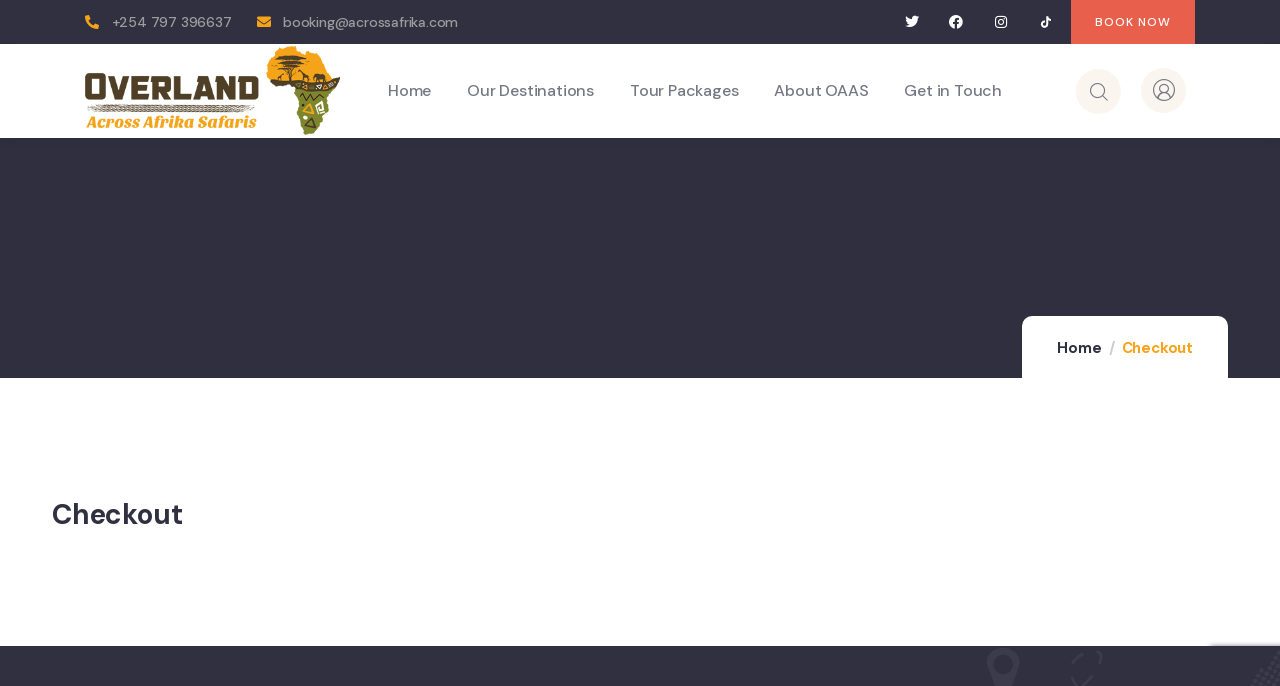

--- FILE ---
content_type: text/html; charset=utf-8
request_url: https://www.google.com/recaptcha/api2/anchor?ar=1&k=6LdxB84qAAAAAKu-zCwwuiNrUg3WGHxvcMzeqDAT&co=aHR0cHM6Ly93d3cuYWNyb3NzYWZyaWthLmNvbTo0NDM.&hl=en&v=PoyoqOPhxBO7pBk68S4YbpHZ&size=invisible&anchor-ms=20000&execute-ms=30000&cb=lxv8aopgzn8p
body_size: 48756
content:
<!DOCTYPE HTML><html dir="ltr" lang="en"><head><meta http-equiv="Content-Type" content="text/html; charset=UTF-8">
<meta http-equiv="X-UA-Compatible" content="IE=edge">
<title>reCAPTCHA</title>
<style type="text/css">
/* cyrillic-ext */
@font-face {
  font-family: 'Roboto';
  font-style: normal;
  font-weight: 400;
  font-stretch: 100%;
  src: url(//fonts.gstatic.com/s/roboto/v48/KFO7CnqEu92Fr1ME7kSn66aGLdTylUAMa3GUBHMdazTgWw.woff2) format('woff2');
  unicode-range: U+0460-052F, U+1C80-1C8A, U+20B4, U+2DE0-2DFF, U+A640-A69F, U+FE2E-FE2F;
}
/* cyrillic */
@font-face {
  font-family: 'Roboto';
  font-style: normal;
  font-weight: 400;
  font-stretch: 100%;
  src: url(//fonts.gstatic.com/s/roboto/v48/KFO7CnqEu92Fr1ME7kSn66aGLdTylUAMa3iUBHMdazTgWw.woff2) format('woff2');
  unicode-range: U+0301, U+0400-045F, U+0490-0491, U+04B0-04B1, U+2116;
}
/* greek-ext */
@font-face {
  font-family: 'Roboto';
  font-style: normal;
  font-weight: 400;
  font-stretch: 100%;
  src: url(//fonts.gstatic.com/s/roboto/v48/KFO7CnqEu92Fr1ME7kSn66aGLdTylUAMa3CUBHMdazTgWw.woff2) format('woff2');
  unicode-range: U+1F00-1FFF;
}
/* greek */
@font-face {
  font-family: 'Roboto';
  font-style: normal;
  font-weight: 400;
  font-stretch: 100%;
  src: url(//fonts.gstatic.com/s/roboto/v48/KFO7CnqEu92Fr1ME7kSn66aGLdTylUAMa3-UBHMdazTgWw.woff2) format('woff2');
  unicode-range: U+0370-0377, U+037A-037F, U+0384-038A, U+038C, U+038E-03A1, U+03A3-03FF;
}
/* math */
@font-face {
  font-family: 'Roboto';
  font-style: normal;
  font-weight: 400;
  font-stretch: 100%;
  src: url(//fonts.gstatic.com/s/roboto/v48/KFO7CnqEu92Fr1ME7kSn66aGLdTylUAMawCUBHMdazTgWw.woff2) format('woff2');
  unicode-range: U+0302-0303, U+0305, U+0307-0308, U+0310, U+0312, U+0315, U+031A, U+0326-0327, U+032C, U+032F-0330, U+0332-0333, U+0338, U+033A, U+0346, U+034D, U+0391-03A1, U+03A3-03A9, U+03B1-03C9, U+03D1, U+03D5-03D6, U+03F0-03F1, U+03F4-03F5, U+2016-2017, U+2034-2038, U+203C, U+2040, U+2043, U+2047, U+2050, U+2057, U+205F, U+2070-2071, U+2074-208E, U+2090-209C, U+20D0-20DC, U+20E1, U+20E5-20EF, U+2100-2112, U+2114-2115, U+2117-2121, U+2123-214F, U+2190, U+2192, U+2194-21AE, U+21B0-21E5, U+21F1-21F2, U+21F4-2211, U+2213-2214, U+2216-22FF, U+2308-230B, U+2310, U+2319, U+231C-2321, U+2336-237A, U+237C, U+2395, U+239B-23B7, U+23D0, U+23DC-23E1, U+2474-2475, U+25AF, U+25B3, U+25B7, U+25BD, U+25C1, U+25CA, U+25CC, U+25FB, U+266D-266F, U+27C0-27FF, U+2900-2AFF, U+2B0E-2B11, U+2B30-2B4C, U+2BFE, U+3030, U+FF5B, U+FF5D, U+1D400-1D7FF, U+1EE00-1EEFF;
}
/* symbols */
@font-face {
  font-family: 'Roboto';
  font-style: normal;
  font-weight: 400;
  font-stretch: 100%;
  src: url(//fonts.gstatic.com/s/roboto/v48/KFO7CnqEu92Fr1ME7kSn66aGLdTylUAMaxKUBHMdazTgWw.woff2) format('woff2');
  unicode-range: U+0001-000C, U+000E-001F, U+007F-009F, U+20DD-20E0, U+20E2-20E4, U+2150-218F, U+2190, U+2192, U+2194-2199, U+21AF, U+21E6-21F0, U+21F3, U+2218-2219, U+2299, U+22C4-22C6, U+2300-243F, U+2440-244A, U+2460-24FF, U+25A0-27BF, U+2800-28FF, U+2921-2922, U+2981, U+29BF, U+29EB, U+2B00-2BFF, U+4DC0-4DFF, U+FFF9-FFFB, U+10140-1018E, U+10190-1019C, U+101A0, U+101D0-101FD, U+102E0-102FB, U+10E60-10E7E, U+1D2C0-1D2D3, U+1D2E0-1D37F, U+1F000-1F0FF, U+1F100-1F1AD, U+1F1E6-1F1FF, U+1F30D-1F30F, U+1F315, U+1F31C, U+1F31E, U+1F320-1F32C, U+1F336, U+1F378, U+1F37D, U+1F382, U+1F393-1F39F, U+1F3A7-1F3A8, U+1F3AC-1F3AF, U+1F3C2, U+1F3C4-1F3C6, U+1F3CA-1F3CE, U+1F3D4-1F3E0, U+1F3ED, U+1F3F1-1F3F3, U+1F3F5-1F3F7, U+1F408, U+1F415, U+1F41F, U+1F426, U+1F43F, U+1F441-1F442, U+1F444, U+1F446-1F449, U+1F44C-1F44E, U+1F453, U+1F46A, U+1F47D, U+1F4A3, U+1F4B0, U+1F4B3, U+1F4B9, U+1F4BB, U+1F4BF, U+1F4C8-1F4CB, U+1F4D6, U+1F4DA, U+1F4DF, U+1F4E3-1F4E6, U+1F4EA-1F4ED, U+1F4F7, U+1F4F9-1F4FB, U+1F4FD-1F4FE, U+1F503, U+1F507-1F50B, U+1F50D, U+1F512-1F513, U+1F53E-1F54A, U+1F54F-1F5FA, U+1F610, U+1F650-1F67F, U+1F687, U+1F68D, U+1F691, U+1F694, U+1F698, U+1F6AD, U+1F6B2, U+1F6B9-1F6BA, U+1F6BC, U+1F6C6-1F6CF, U+1F6D3-1F6D7, U+1F6E0-1F6EA, U+1F6F0-1F6F3, U+1F6F7-1F6FC, U+1F700-1F7FF, U+1F800-1F80B, U+1F810-1F847, U+1F850-1F859, U+1F860-1F887, U+1F890-1F8AD, U+1F8B0-1F8BB, U+1F8C0-1F8C1, U+1F900-1F90B, U+1F93B, U+1F946, U+1F984, U+1F996, U+1F9E9, U+1FA00-1FA6F, U+1FA70-1FA7C, U+1FA80-1FA89, U+1FA8F-1FAC6, U+1FACE-1FADC, U+1FADF-1FAE9, U+1FAF0-1FAF8, U+1FB00-1FBFF;
}
/* vietnamese */
@font-face {
  font-family: 'Roboto';
  font-style: normal;
  font-weight: 400;
  font-stretch: 100%;
  src: url(//fonts.gstatic.com/s/roboto/v48/KFO7CnqEu92Fr1ME7kSn66aGLdTylUAMa3OUBHMdazTgWw.woff2) format('woff2');
  unicode-range: U+0102-0103, U+0110-0111, U+0128-0129, U+0168-0169, U+01A0-01A1, U+01AF-01B0, U+0300-0301, U+0303-0304, U+0308-0309, U+0323, U+0329, U+1EA0-1EF9, U+20AB;
}
/* latin-ext */
@font-face {
  font-family: 'Roboto';
  font-style: normal;
  font-weight: 400;
  font-stretch: 100%;
  src: url(//fonts.gstatic.com/s/roboto/v48/KFO7CnqEu92Fr1ME7kSn66aGLdTylUAMa3KUBHMdazTgWw.woff2) format('woff2');
  unicode-range: U+0100-02BA, U+02BD-02C5, U+02C7-02CC, U+02CE-02D7, U+02DD-02FF, U+0304, U+0308, U+0329, U+1D00-1DBF, U+1E00-1E9F, U+1EF2-1EFF, U+2020, U+20A0-20AB, U+20AD-20C0, U+2113, U+2C60-2C7F, U+A720-A7FF;
}
/* latin */
@font-face {
  font-family: 'Roboto';
  font-style: normal;
  font-weight: 400;
  font-stretch: 100%;
  src: url(//fonts.gstatic.com/s/roboto/v48/KFO7CnqEu92Fr1ME7kSn66aGLdTylUAMa3yUBHMdazQ.woff2) format('woff2');
  unicode-range: U+0000-00FF, U+0131, U+0152-0153, U+02BB-02BC, U+02C6, U+02DA, U+02DC, U+0304, U+0308, U+0329, U+2000-206F, U+20AC, U+2122, U+2191, U+2193, U+2212, U+2215, U+FEFF, U+FFFD;
}
/* cyrillic-ext */
@font-face {
  font-family: 'Roboto';
  font-style: normal;
  font-weight: 500;
  font-stretch: 100%;
  src: url(//fonts.gstatic.com/s/roboto/v48/KFO7CnqEu92Fr1ME7kSn66aGLdTylUAMa3GUBHMdazTgWw.woff2) format('woff2');
  unicode-range: U+0460-052F, U+1C80-1C8A, U+20B4, U+2DE0-2DFF, U+A640-A69F, U+FE2E-FE2F;
}
/* cyrillic */
@font-face {
  font-family: 'Roboto';
  font-style: normal;
  font-weight: 500;
  font-stretch: 100%;
  src: url(//fonts.gstatic.com/s/roboto/v48/KFO7CnqEu92Fr1ME7kSn66aGLdTylUAMa3iUBHMdazTgWw.woff2) format('woff2');
  unicode-range: U+0301, U+0400-045F, U+0490-0491, U+04B0-04B1, U+2116;
}
/* greek-ext */
@font-face {
  font-family: 'Roboto';
  font-style: normal;
  font-weight: 500;
  font-stretch: 100%;
  src: url(//fonts.gstatic.com/s/roboto/v48/KFO7CnqEu92Fr1ME7kSn66aGLdTylUAMa3CUBHMdazTgWw.woff2) format('woff2');
  unicode-range: U+1F00-1FFF;
}
/* greek */
@font-face {
  font-family: 'Roboto';
  font-style: normal;
  font-weight: 500;
  font-stretch: 100%;
  src: url(//fonts.gstatic.com/s/roboto/v48/KFO7CnqEu92Fr1ME7kSn66aGLdTylUAMa3-UBHMdazTgWw.woff2) format('woff2');
  unicode-range: U+0370-0377, U+037A-037F, U+0384-038A, U+038C, U+038E-03A1, U+03A3-03FF;
}
/* math */
@font-face {
  font-family: 'Roboto';
  font-style: normal;
  font-weight: 500;
  font-stretch: 100%;
  src: url(//fonts.gstatic.com/s/roboto/v48/KFO7CnqEu92Fr1ME7kSn66aGLdTylUAMawCUBHMdazTgWw.woff2) format('woff2');
  unicode-range: U+0302-0303, U+0305, U+0307-0308, U+0310, U+0312, U+0315, U+031A, U+0326-0327, U+032C, U+032F-0330, U+0332-0333, U+0338, U+033A, U+0346, U+034D, U+0391-03A1, U+03A3-03A9, U+03B1-03C9, U+03D1, U+03D5-03D6, U+03F0-03F1, U+03F4-03F5, U+2016-2017, U+2034-2038, U+203C, U+2040, U+2043, U+2047, U+2050, U+2057, U+205F, U+2070-2071, U+2074-208E, U+2090-209C, U+20D0-20DC, U+20E1, U+20E5-20EF, U+2100-2112, U+2114-2115, U+2117-2121, U+2123-214F, U+2190, U+2192, U+2194-21AE, U+21B0-21E5, U+21F1-21F2, U+21F4-2211, U+2213-2214, U+2216-22FF, U+2308-230B, U+2310, U+2319, U+231C-2321, U+2336-237A, U+237C, U+2395, U+239B-23B7, U+23D0, U+23DC-23E1, U+2474-2475, U+25AF, U+25B3, U+25B7, U+25BD, U+25C1, U+25CA, U+25CC, U+25FB, U+266D-266F, U+27C0-27FF, U+2900-2AFF, U+2B0E-2B11, U+2B30-2B4C, U+2BFE, U+3030, U+FF5B, U+FF5D, U+1D400-1D7FF, U+1EE00-1EEFF;
}
/* symbols */
@font-face {
  font-family: 'Roboto';
  font-style: normal;
  font-weight: 500;
  font-stretch: 100%;
  src: url(//fonts.gstatic.com/s/roboto/v48/KFO7CnqEu92Fr1ME7kSn66aGLdTylUAMaxKUBHMdazTgWw.woff2) format('woff2');
  unicode-range: U+0001-000C, U+000E-001F, U+007F-009F, U+20DD-20E0, U+20E2-20E4, U+2150-218F, U+2190, U+2192, U+2194-2199, U+21AF, U+21E6-21F0, U+21F3, U+2218-2219, U+2299, U+22C4-22C6, U+2300-243F, U+2440-244A, U+2460-24FF, U+25A0-27BF, U+2800-28FF, U+2921-2922, U+2981, U+29BF, U+29EB, U+2B00-2BFF, U+4DC0-4DFF, U+FFF9-FFFB, U+10140-1018E, U+10190-1019C, U+101A0, U+101D0-101FD, U+102E0-102FB, U+10E60-10E7E, U+1D2C0-1D2D3, U+1D2E0-1D37F, U+1F000-1F0FF, U+1F100-1F1AD, U+1F1E6-1F1FF, U+1F30D-1F30F, U+1F315, U+1F31C, U+1F31E, U+1F320-1F32C, U+1F336, U+1F378, U+1F37D, U+1F382, U+1F393-1F39F, U+1F3A7-1F3A8, U+1F3AC-1F3AF, U+1F3C2, U+1F3C4-1F3C6, U+1F3CA-1F3CE, U+1F3D4-1F3E0, U+1F3ED, U+1F3F1-1F3F3, U+1F3F5-1F3F7, U+1F408, U+1F415, U+1F41F, U+1F426, U+1F43F, U+1F441-1F442, U+1F444, U+1F446-1F449, U+1F44C-1F44E, U+1F453, U+1F46A, U+1F47D, U+1F4A3, U+1F4B0, U+1F4B3, U+1F4B9, U+1F4BB, U+1F4BF, U+1F4C8-1F4CB, U+1F4D6, U+1F4DA, U+1F4DF, U+1F4E3-1F4E6, U+1F4EA-1F4ED, U+1F4F7, U+1F4F9-1F4FB, U+1F4FD-1F4FE, U+1F503, U+1F507-1F50B, U+1F50D, U+1F512-1F513, U+1F53E-1F54A, U+1F54F-1F5FA, U+1F610, U+1F650-1F67F, U+1F687, U+1F68D, U+1F691, U+1F694, U+1F698, U+1F6AD, U+1F6B2, U+1F6B9-1F6BA, U+1F6BC, U+1F6C6-1F6CF, U+1F6D3-1F6D7, U+1F6E0-1F6EA, U+1F6F0-1F6F3, U+1F6F7-1F6FC, U+1F700-1F7FF, U+1F800-1F80B, U+1F810-1F847, U+1F850-1F859, U+1F860-1F887, U+1F890-1F8AD, U+1F8B0-1F8BB, U+1F8C0-1F8C1, U+1F900-1F90B, U+1F93B, U+1F946, U+1F984, U+1F996, U+1F9E9, U+1FA00-1FA6F, U+1FA70-1FA7C, U+1FA80-1FA89, U+1FA8F-1FAC6, U+1FACE-1FADC, U+1FADF-1FAE9, U+1FAF0-1FAF8, U+1FB00-1FBFF;
}
/* vietnamese */
@font-face {
  font-family: 'Roboto';
  font-style: normal;
  font-weight: 500;
  font-stretch: 100%;
  src: url(//fonts.gstatic.com/s/roboto/v48/KFO7CnqEu92Fr1ME7kSn66aGLdTylUAMa3OUBHMdazTgWw.woff2) format('woff2');
  unicode-range: U+0102-0103, U+0110-0111, U+0128-0129, U+0168-0169, U+01A0-01A1, U+01AF-01B0, U+0300-0301, U+0303-0304, U+0308-0309, U+0323, U+0329, U+1EA0-1EF9, U+20AB;
}
/* latin-ext */
@font-face {
  font-family: 'Roboto';
  font-style: normal;
  font-weight: 500;
  font-stretch: 100%;
  src: url(//fonts.gstatic.com/s/roboto/v48/KFO7CnqEu92Fr1ME7kSn66aGLdTylUAMa3KUBHMdazTgWw.woff2) format('woff2');
  unicode-range: U+0100-02BA, U+02BD-02C5, U+02C7-02CC, U+02CE-02D7, U+02DD-02FF, U+0304, U+0308, U+0329, U+1D00-1DBF, U+1E00-1E9F, U+1EF2-1EFF, U+2020, U+20A0-20AB, U+20AD-20C0, U+2113, U+2C60-2C7F, U+A720-A7FF;
}
/* latin */
@font-face {
  font-family: 'Roboto';
  font-style: normal;
  font-weight: 500;
  font-stretch: 100%;
  src: url(//fonts.gstatic.com/s/roboto/v48/KFO7CnqEu92Fr1ME7kSn66aGLdTylUAMa3yUBHMdazQ.woff2) format('woff2');
  unicode-range: U+0000-00FF, U+0131, U+0152-0153, U+02BB-02BC, U+02C6, U+02DA, U+02DC, U+0304, U+0308, U+0329, U+2000-206F, U+20AC, U+2122, U+2191, U+2193, U+2212, U+2215, U+FEFF, U+FFFD;
}
/* cyrillic-ext */
@font-face {
  font-family: 'Roboto';
  font-style: normal;
  font-weight: 900;
  font-stretch: 100%;
  src: url(//fonts.gstatic.com/s/roboto/v48/KFO7CnqEu92Fr1ME7kSn66aGLdTylUAMa3GUBHMdazTgWw.woff2) format('woff2');
  unicode-range: U+0460-052F, U+1C80-1C8A, U+20B4, U+2DE0-2DFF, U+A640-A69F, U+FE2E-FE2F;
}
/* cyrillic */
@font-face {
  font-family: 'Roboto';
  font-style: normal;
  font-weight: 900;
  font-stretch: 100%;
  src: url(//fonts.gstatic.com/s/roboto/v48/KFO7CnqEu92Fr1ME7kSn66aGLdTylUAMa3iUBHMdazTgWw.woff2) format('woff2');
  unicode-range: U+0301, U+0400-045F, U+0490-0491, U+04B0-04B1, U+2116;
}
/* greek-ext */
@font-face {
  font-family: 'Roboto';
  font-style: normal;
  font-weight: 900;
  font-stretch: 100%;
  src: url(//fonts.gstatic.com/s/roboto/v48/KFO7CnqEu92Fr1ME7kSn66aGLdTylUAMa3CUBHMdazTgWw.woff2) format('woff2');
  unicode-range: U+1F00-1FFF;
}
/* greek */
@font-face {
  font-family: 'Roboto';
  font-style: normal;
  font-weight: 900;
  font-stretch: 100%;
  src: url(//fonts.gstatic.com/s/roboto/v48/KFO7CnqEu92Fr1ME7kSn66aGLdTylUAMa3-UBHMdazTgWw.woff2) format('woff2');
  unicode-range: U+0370-0377, U+037A-037F, U+0384-038A, U+038C, U+038E-03A1, U+03A3-03FF;
}
/* math */
@font-face {
  font-family: 'Roboto';
  font-style: normal;
  font-weight: 900;
  font-stretch: 100%;
  src: url(//fonts.gstatic.com/s/roboto/v48/KFO7CnqEu92Fr1ME7kSn66aGLdTylUAMawCUBHMdazTgWw.woff2) format('woff2');
  unicode-range: U+0302-0303, U+0305, U+0307-0308, U+0310, U+0312, U+0315, U+031A, U+0326-0327, U+032C, U+032F-0330, U+0332-0333, U+0338, U+033A, U+0346, U+034D, U+0391-03A1, U+03A3-03A9, U+03B1-03C9, U+03D1, U+03D5-03D6, U+03F0-03F1, U+03F4-03F5, U+2016-2017, U+2034-2038, U+203C, U+2040, U+2043, U+2047, U+2050, U+2057, U+205F, U+2070-2071, U+2074-208E, U+2090-209C, U+20D0-20DC, U+20E1, U+20E5-20EF, U+2100-2112, U+2114-2115, U+2117-2121, U+2123-214F, U+2190, U+2192, U+2194-21AE, U+21B0-21E5, U+21F1-21F2, U+21F4-2211, U+2213-2214, U+2216-22FF, U+2308-230B, U+2310, U+2319, U+231C-2321, U+2336-237A, U+237C, U+2395, U+239B-23B7, U+23D0, U+23DC-23E1, U+2474-2475, U+25AF, U+25B3, U+25B7, U+25BD, U+25C1, U+25CA, U+25CC, U+25FB, U+266D-266F, U+27C0-27FF, U+2900-2AFF, U+2B0E-2B11, U+2B30-2B4C, U+2BFE, U+3030, U+FF5B, U+FF5D, U+1D400-1D7FF, U+1EE00-1EEFF;
}
/* symbols */
@font-face {
  font-family: 'Roboto';
  font-style: normal;
  font-weight: 900;
  font-stretch: 100%;
  src: url(//fonts.gstatic.com/s/roboto/v48/KFO7CnqEu92Fr1ME7kSn66aGLdTylUAMaxKUBHMdazTgWw.woff2) format('woff2');
  unicode-range: U+0001-000C, U+000E-001F, U+007F-009F, U+20DD-20E0, U+20E2-20E4, U+2150-218F, U+2190, U+2192, U+2194-2199, U+21AF, U+21E6-21F0, U+21F3, U+2218-2219, U+2299, U+22C4-22C6, U+2300-243F, U+2440-244A, U+2460-24FF, U+25A0-27BF, U+2800-28FF, U+2921-2922, U+2981, U+29BF, U+29EB, U+2B00-2BFF, U+4DC0-4DFF, U+FFF9-FFFB, U+10140-1018E, U+10190-1019C, U+101A0, U+101D0-101FD, U+102E0-102FB, U+10E60-10E7E, U+1D2C0-1D2D3, U+1D2E0-1D37F, U+1F000-1F0FF, U+1F100-1F1AD, U+1F1E6-1F1FF, U+1F30D-1F30F, U+1F315, U+1F31C, U+1F31E, U+1F320-1F32C, U+1F336, U+1F378, U+1F37D, U+1F382, U+1F393-1F39F, U+1F3A7-1F3A8, U+1F3AC-1F3AF, U+1F3C2, U+1F3C4-1F3C6, U+1F3CA-1F3CE, U+1F3D4-1F3E0, U+1F3ED, U+1F3F1-1F3F3, U+1F3F5-1F3F7, U+1F408, U+1F415, U+1F41F, U+1F426, U+1F43F, U+1F441-1F442, U+1F444, U+1F446-1F449, U+1F44C-1F44E, U+1F453, U+1F46A, U+1F47D, U+1F4A3, U+1F4B0, U+1F4B3, U+1F4B9, U+1F4BB, U+1F4BF, U+1F4C8-1F4CB, U+1F4D6, U+1F4DA, U+1F4DF, U+1F4E3-1F4E6, U+1F4EA-1F4ED, U+1F4F7, U+1F4F9-1F4FB, U+1F4FD-1F4FE, U+1F503, U+1F507-1F50B, U+1F50D, U+1F512-1F513, U+1F53E-1F54A, U+1F54F-1F5FA, U+1F610, U+1F650-1F67F, U+1F687, U+1F68D, U+1F691, U+1F694, U+1F698, U+1F6AD, U+1F6B2, U+1F6B9-1F6BA, U+1F6BC, U+1F6C6-1F6CF, U+1F6D3-1F6D7, U+1F6E0-1F6EA, U+1F6F0-1F6F3, U+1F6F7-1F6FC, U+1F700-1F7FF, U+1F800-1F80B, U+1F810-1F847, U+1F850-1F859, U+1F860-1F887, U+1F890-1F8AD, U+1F8B0-1F8BB, U+1F8C0-1F8C1, U+1F900-1F90B, U+1F93B, U+1F946, U+1F984, U+1F996, U+1F9E9, U+1FA00-1FA6F, U+1FA70-1FA7C, U+1FA80-1FA89, U+1FA8F-1FAC6, U+1FACE-1FADC, U+1FADF-1FAE9, U+1FAF0-1FAF8, U+1FB00-1FBFF;
}
/* vietnamese */
@font-face {
  font-family: 'Roboto';
  font-style: normal;
  font-weight: 900;
  font-stretch: 100%;
  src: url(//fonts.gstatic.com/s/roboto/v48/KFO7CnqEu92Fr1ME7kSn66aGLdTylUAMa3OUBHMdazTgWw.woff2) format('woff2');
  unicode-range: U+0102-0103, U+0110-0111, U+0128-0129, U+0168-0169, U+01A0-01A1, U+01AF-01B0, U+0300-0301, U+0303-0304, U+0308-0309, U+0323, U+0329, U+1EA0-1EF9, U+20AB;
}
/* latin-ext */
@font-face {
  font-family: 'Roboto';
  font-style: normal;
  font-weight: 900;
  font-stretch: 100%;
  src: url(//fonts.gstatic.com/s/roboto/v48/KFO7CnqEu92Fr1ME7kSn66aGLdTylUAMa3KUBHMdazTgWw.woff2) format('woff2');
  unicode-range: U+0100-02BA, U+02BD-02C5, U+02C7-02CC, U+02CE-02D7, U+02DD-02FF, U+0304, U+0308, U+0329, U+1D00-1DBF, U+1E00-1E9F, U+1EF2-1EFF, U+2020, U+20A0-20AB, U+20AD-20C0, U+2113, U+2C60-2C7F, U+A720-A7FF;
}
/* latin */
@font-face {
  font-family: 'Roboto';
  font-style: normal;
  font-weight: 900;
  font-stretch: 100%;
  src: url(//fonts.gstatic.com/s/roboto/v48/KFO7CnqEu92Fr1ME7kSn66aGLdTylUAMa3yUBHMdazQ.woff2) format('woff2');
  unicode-range: U+0000-00FF, U+0131, U+0152-0153, U+02BB-02BC, U+02C6, U+02DA, U+02DC, U+0304, U+0308, U+0329, U+2000-206F, U+20AC, U+2122, U+2191, U+2193, U+2212, U+2215, U+FEFF, U+FFFD;
}

</style>
<link rel="stylesheet" type="text/css" href="https://www.gstatic.com/recaptcha/releases/PoyoqOPhxBO7pBk68S4YbpHZ/styles__ltr.css">
<script nonce="MkZhCvEc_4bsGxFAaDmpVw" type="text/javascript">window['__recaptcha_api'] = 'https://www.google.com/recaptcha/api2/';</script>
<script type="text/javascript" src="https://www.gstatic.com/recaptcha/releases/PoyoqOPhxBO7pBk68S4YbpHZ/recaptcha__en.js" nonce="MkZhCvEc_4bsGxFAaDmpVw">
      
    </script></head>
<body><div id="rc-anchor-alert" class="rc-anchor-alert"></div>
<input type="hidden" id="recaptcha-token" value="[base64]">
<script type="text/javascript" nonce="MkZhCvEc_4bsGxFAaDmpVw">
      recaptcha.anchor.Main.init("[\x22ainput\x22,[\x22bgdata\x22,\x22\x22,\[base64]/[base64]/[base64]/bmV3IHJbeF0oY1swXSk6RT09Mj9uZXcgclt4XShjWzBdLGNbMV0pOkU9PTM/bmV3IHJbeF0oY1swXSxjWzFdLGNbMl0pOkU9PTQ/[base64]/[base64]/[base64]/[base64]/[base64]/[base64]/[base64]/[base64]\x22,\[base64]\\u003d\\u003d\x22,\x22bsKSw6bCtAVJFVHDsSgswqAsw4LDq8OjZyRhwrzCoElxw6jClsOaD8OlfMKvRAp7w7DDkzrCnGPConFMScKqw6B1aTEbwpVSfibCmicKesKywobCrxFKw43CgDfCtsOtwqjDiBPDh8K3MMK2w6XCoyPDr8OuwozCnGbCrz9QwrY/[base64]/[base64]/DqBbCgsOHw6Yfw4Fjw6hPYnpGGMKlLj3CksK5Z8OSN11dYx/DjnV4wq3DkVNsFsKVw5BUwoRTw40Bwp1ad2NIHcO1cMOdw5hwwq5Xw6rDpcKFKsKNwodIAAgAccKRwr1zBDYmZBU5wozDicObK8KsNcO5OizChwfCu8OeDcKvN11xw4zDnMOuS8OYwootPcKuCXDCuMOzw43ClWnCgCZFw6/CtcOQw68qR3l2PcKaGQnCnCPCsEURwq7DjcO3w5jDtwbDpyBsJgVHZsK1wqstOMO7w71Rwr5pKcKPwrPDosOvw5oSw5/CgQp0IgvCpcOuw5JBXcKqw6rDhMKDw7/CiAo/[base64]/ChGXDjGHDj3vCnVPCvTrDuUwIwqIFcwTCqMOCw5HCksKIwoZKJx/Cq8KHw5/Cpk96H8KMw77CoSVEwpNeP34Uwp8cJGDDrGwww6k/FH5Wwq/CuGIUwphLCcKBZkrDs3/Cj8OMw6zDoMK3Q8KFwqMWwofCkcK+wptdA8OTwpDCiMKNK8KwXAXDocOWHjfDr35XB8K7wrHCo8OuYsKjTcK4wrTCrU/DkSTDsV7CqwDCnsOXDh8mw7BBw7zDicKtI1/DilvCmBkpw77CssK/GsKhwrEiw6Fzw5HCk8O5VsOuNBPDlsKew6zDsinCi0fDm8KCwopmKsOTS1MZaMK8GMOEAcKDBX4WTcKdwrYSPkDClMKZQcOsw7o+wrI4aH0gw4ptwqzDucKGacKFwrIew5rDvMKkwqrDkxkjVcKGwqfDk3rDq8Ogw5sxwqt9wqTCo8KPw6nCmzd4w6BFwrB7w7/CjwLDtH1cHFNhNcOQwosEUcK6wq/DizzDrcKZw7pzP8K7cijCqMO1GTgfEzIowqYgwpBuV0TDr8OOW1fDqMKqK1l2wqldI8KKw4bCkiDCoXfCrTTDi8K2w5fCuMKhaMK7VEXDk15Nw4ljb8O5w4UXw4MVBcKGCUHDqsOOTcOawqDCoMO8AHE2EcOmwqHDsWNqw5fCqEDCmsOXN8OcDS/DgxvDuSTCscOjL1zDow87wohEAVhSGMOaw6F8MsKnw7HDo1vCr3bDv8KBw7rDoClRw6TDpR5bCcODwq7DhhLCg2dXw6PCkVMHwrDCm8KOTcKIacKnw6/[base64]/DkHrCqm4TG8KWA8OjHVvCi8O9WAoCQsOId156JjbDpcOzwr/Dg2bDuMKzw4AywoYGwoIowqArbn3CoMOnF8KxPcODHsKPbsKpwpkgw6RhXRYrdGY6w7DDjEfDoURTwovCvMOeVA8/JBbDt8KdNR9aGsKZFhfCgsKvIFUjwpZnwpfCn8OscWfCrhrDtMK2woHCqcKIPxzCoVTDqGDCmsOyJ3rDkD0tMAnCkBQ+w5bDrMO7QU7DlTA/woDChMK4w5PDkMKeImATYyM4L8K5wpFFOMOMJ2xcw4YFw4fDlivDhsORwqoff2gawphfw6gYw7fDpznDrMOfw4wcw6onw5jDuzFWIlfDhXvComt6IBAQV8KgwoVoSsOnwpnCkMK3ScOYwo7Co8OPPTB+Ny/DpMOTw6EqZhbDuUMZChksPsO9JyTCjcKMw7QzQzpNVA7DpcO/P8KGAMKow4TDk8O5CHvDm23CgyIvw6/[base64]/CpnJAw5RyIWjDkTjCl8KpwqDCnk0qVBrDrGthdsONw618Cyg7Cmd2FXt3byrCpC/CscOxOw3DgFHCnTzCt1jDnSDDgj/CuG7DssOqLMK1H1LDnMOoaGcmLhJ8UB3Clz4qRTMIWsKewofCvMOqYsOPP8OXNMKOJAUNRCxLw7DCvMKzOBlkwo/CoVfDvsK9w4TDpnbDox4xwo9vwowJEcKOwrPDn04JwoTCgGXCn8OfBcOuw7B/HcKZVCRNBsK6w7hMwpbDnw/DtMOkw7HDrMOAwoYzw4TCnFbDl8O+HcK4w4rCkcO0wonCqTzCmA06eBTDr3Z0w6hPwqXCriDDkcKxw7TDoTgCasObw5fDjsO0H8O3wqERw5rDu8ORw7jDq8OZwqfCr8OPNQJ7ZjIaw5R8KMOgDMKLVRFaADxWwoPDvsORwr0jw6rDtzYVwoEzwovChQXChSFiwq/Dhy7CpsKEZjZ5WybCuMK/VMOKwrUxdsKmw7PCjCvCksO0CcKcO2LDigUCw4jCiTHComUmf8Kpw7LDqyHCosKvFMKqdFogc8OQw6EnCiTCvCTCjFgyMsOYMsK5wo/DihHCqsOZZDLCthvCoExjSsK8woTChx7ClBbCkFLDnk/Dkz/CthttISTCv8K4D8OVwpjCgMOGawQdw6zDvsOBwrItflIXFsKqwp45GsO7wq1yw7bCs8KnH1o0wrrCpRQLw6XDm0ZQwo4KwpNwbnLCsMOyw7jCt8KuDS/[base64]/[base64]/DuHbDr8OawoDCpMK/wqzDucOff8KPwr1fScKmw7UBw6TCog0uwqBww5/DoCrDlwUhL8OLFsOoCyd3w5ELZsKBGsOsdxtFPnHDoAvDrGHCtSrDl8O5QMO9worDvC14wo4iWsKTUQjCpcOuw7tdZ0x8w70CwpldbsOvwq4ZLWjCiik2wpkxwps7TT8Ww6bDk8Oub3HCqD7DvsKCZsKaI8KFJhA7cMKrw7/[base64]/woFTw6VFwrgmw5xzwpM2w4vColbCkUUvP8OILTUdS8OhD8OoLx/CrzFSNktBZiE1J8OqwrF5w5EcwpfDscO+I8O7OcOxw4HCt8OxclfCkMK8w4vDjkQGwqhvw63Cm8K9M8KILMOEMBU/w7pGbcOLKFYIwrTDvDzDtV9mwrV5NT/DiMOFFmp8BDzDk8OOw4Q6P8KOwo/CjcOdw4XDlyMhBWjCuMK4w6HDr1o6wqXDmMOFwqI0wrvDisK3wpfCvcKSdG0DwrzCgwLDnVgfw7jCtMKzwqZsDsK7wpQPO8KQw7dfFcKVwrjDtsKkUMOWM8KWw6XCu2LDmsKbw4oJZsOsHsK3OMOsw7HCuMKXPcK1bS7Djisiwrp1w77DpMOdGcOVAsO/[base64]/w4rDnELDucO0wrjDtcK4EcKtwrPDrzoWw4h0MMOww5DDqWMxPizDmFhGw7HCrMKORMOHw6rDp8KREMKBw5p/ZMOvdMKyHsK0FHc1wqx8w6Bww5YPw4TDplBcwpZRZEjCv38awq3DscOMMiIRZn9xBi/Di8OnwoDDvzB1w6ESOjxIN1hSwrIPVXFsHWYMTnvCiixlw5nDlijCgcKXw5DCuVpHHEwmwqLDrVfCgMKow4Rtw6B/[base64]/wrs6wqM5KcOMw7EuYsKVw4BRd8OQwpMaf8O2woN4A8K8UcKEHMO8RMKOUsOWEnLCisOpw60WwrTDuiTDl2jCssKIw5I1JFh3DgPCk8ORwrPDuwzCksOmW8KuBw0gGsKewpF8JcOhw5ckGMOpwpdvbcOGEsOWw64MBcKxIcOywqHCoUppw5okan/[base64]/Ct8OrLVjDmMO8w6nDoCDCg8OswoLCrw5Ww5rCo8O+FDFZwpEMw48qBTTDnFJSPMOVwp1UwpDDs0gxwoxBcsO/ZcKDwoPCosKuwpTCknMfwoxQwoTChsOswoDDnWvDk8OmGcKqwqfDvR1gIgkeVA3ClcKJw55ww452woQXHcKFKsO4wobDigvDhBguw7NKMD/DpMKKwq1jd0dUJMKhwpNSW8OcSFNFw5wcwqVRJzrCoMOtw4LDqsOsLxgHw6fDrcKlw4/DkUjDszfDkTXCgsKQw5Uewrlnw5/[base64]/DtsK4UMKOwp/Dr8KOwpHCvF1Uw5gYLMO0wpcjw7FIw5jDrsKiH0vChQnDgAh4w4cCM8OIw4jCv8K6e8K4w5vCkMKGwq1UEA3Ck8Klwp3Cq8KORGXCvQBowozDv3Apw4XCmCzCi11pIwdXcsKNOEk1BxHDhUzDrMOIwojDlsKFA0fCtxLCtgsmQQ/Ck8OTw69AwotcwrdUwph3bUfCq3bDi8O8b8OdO8KoRxUPwqLCjX8kw6jCrEjCgMOCasOoeljCjcOcwrPCjMKHw5UIwpLCh8ONwqDCvktgwrhuEnXDlMK0w67CmsK2TiILFyAWwrcIbMKnwo5fLcO1wprDtMOgwp7Dl8Kpwp9vw5/DoMOyw4pMwq0awqjCrgwqdcKZY0FGwo3DjMOmwpBRw6Nhw5rDsGNTYcO4S8OFaEx6U3J3JSwOUxLCjDTDvA/CuMOQwrc3wq/DncOcQSgzLyZBwrVpP8KnwovDicO/wrRZQsKWw5AAJcOJw4IiVsO4IETDgMKtfhTDsMKoaF0lSsO1w7phXD9FFyDCucOkSG8KDDbDgm0uw6vDtlYRwqbDmDnCniROw6bCj8O7ZzjDh8Ord8OZw6FzfsOQwpR2w5dKwp7CisOAw44KVhLDksOsIVk9wrHClCdrIcONPg/[base64]/DlsOfOcK8wonDqF7CnsOOTcKiwrhyPwjDs8O1G8O6woNQwot5w4s3TMK1Tk9HwpVww6A3EMK5w6DDgGkbesO3RysYw4PDrMOFwpEYw6U9wr0WwrHDs8K6EcOCEMOxwoBowrvCqlLCh8OANkB+U8OtM8KPTAFUXz7Cm8OAA8O/w6I/O8K2wp1MwqMNwrxhbcKmwqTCmsOTw7U+Z8OWP8OpSSXCnsO/wp3DjMOHwrnCqkJrPsKRwoTCvFgxw4bDgcOOFsOgw6XDhMOcSHVqw43CjD08wovCjsK0cWwXUsOeTz/[base64]/w7d0U8KQb1HCsR/ClEDDlMKewqTCpnXCtsKKdTZQZSnCu2/Dh8OyGsKIRnzCtcKnFnIpA8Ofe17DtcKKMMOdw7Bab2RCw4bDocKwwo3CojUswojDgsOPKsKjB8OMXzPDmk00VBrDrzbDswnDvXAPw7RFYsOWw5N2J8O2QcKOQMOGwoJCACPDmcOGwpNeOsOuw59nwp/Cj0t7w6fDh2pAXS0EFFnCj8Okw45bw7vCtcOIw7xMwprDiVIMwoRTVMKDPMODY8Kaw43CsMOZLEfCgFcSw4ECwrQ5w4U7w6ECaMOxw6nCiWccFMOLWnvDo8KFd1jDu3Y7fxXDsQXDo2rDiMKSwoNkwqd2MRbDtSEdwq/CgcKYw5E1Z8K2PCbDtiXDmcKlw4AGUcOAw6N0B8ODwqnCvsKmw4bDvcK0wqBJw4s0ecOpwrgnwobCow5tNMOOw6TCtSVjwrnCnsOACwhEw6skwrDCosK0wrARIMOxwqcSwrvCs8O9C8KdPMOQw5AIBiHCm8Osw51AAg/DjUHDtiI2w6bCt1Q/[base64]/DpMKEw6XCoMOKDBnCjMOkwpsDw4nDsQ4Aw6ZMwqzCvhkiwrTDumJTw5rCrsKbMw15RcOww5kzPX3DjQrDr8Ktwqdgwp/CgkPDv8Kzw5EJfQwSwpgdw4TCs8K3RMKDw5vDgcKUw4oQw7bCqsOhwrEaCcKiw6QKw5HDlDUJCVsXw5LDkyYGw7DClcKbcMOHwo1cL8OVa8OTw4wMwr/Do8OPwqLDk0HDgATDsCzDkw/CgcODXWPDmcO/w7FITWrDgDbCo2bDvDnDlwUOwqTCo8KaK18Hwq0Rw5vDlMOLw4s4FcKBZ8KHw5krwrd7WcKhw5zCkcOxw7wdRMOoTTbCkC7DkMKiAw/CsCpZXMOOw54Gw7zCvMKlAijCjh8tFcKiCMKAUFk4w4JwLsOKCcKXFMOXwo8uwq5becKKw5EhFVV/wolZZsKSwqpww6FVw4zCo0p4IMKWw54Lw64ywrzCiMONwofDhcO8Q8ODARA0w4Y+U8OkwqXDsAzDlcKzw4PCrMKDIFzCm1rCr8O1YcOrGAgRIWBKw5jDpMOUwqBawq0/wqtvw7ZPf3xhOzQawqPCqTZZCMKyw73ClcKeVXjDjMKCaxUPwqoeP8Ocw4DDjMOww7tYI20bw5FCJsKHNwXCn8KGw5Y7wo3Cj8OVFcOnCcOhLcODXsKQw7/DvcKnwoHDgiPCq8OLFsKUwqAkGyzDpSbCvMKhw4/DvMK3woHCkkzCisKtwrp2RMOgQ8OOWGZNw6BSw4MrbVsoFMO/TCXDpRnCtsOsDCLCkzfDi0gvP8OTwq3CrsO3w4BDw6I6w4hSQ8OyXMK6b8K4wpEGUcKxwrsXHinCm8KjasK3wrfCv8O5KcKqAB/CqFJgw55xc3vCvHEmIMKdw7zDuDjDnCJ0JMO2XVXCpCvCmMK0UsO/wqvDq1wlGMK1GcKnwr0WwpLDunTDhBA5w7fDm8KPXcO6NMODw71Iw6NMX8O2F3Ugw7wfKCLDhsOww51nHMOvwrbDsVpeCsODwrPDhsOpw5HDqHEGfcK/[base64]/[base64]/Dr8K0wrnCj8KYwqx6LsOOwpPCkwQ3w5zDhcKHfDXCrQU1AQHDjFDDrcOiw65qKQjDuUHDssOlwrRBwofDjlbDij4fwrfCiS7CvcOuI1g6OljCgSXDu8Kowr3Ci8KdfXfCjVnDj8O5R8OCw6/CmxJuw7cJfMKqTQ9+X8K+w5QGwoHCi2IYQsKVGDMJw5jCrcKHwoHDisO3wrzCicKQwq51FsKFw5B4wrjCjsOURU0KwoPDj8OCwqTDuMOhScKawrYZAgA7w6M/w7gNOGxSwr8BGcKnw7gXIALCuCNsUCXCicKXw77CncKxwp1fbErCsCPCph7CgMOcMjTDhAHCusKHw5JEwrPCjsKFWMKbwpgkLQ4+wqvDsMKAXDJ/OsOQRcO8eH/Ci8KKw4J9GsOURSgqw5PDvcOBU8KNwoHCghzCqRgYXAh4ZwvDkcOcwpDCnE9DesOHEMKNw7fCs8OrdcOTw4cjJcKRw6k6woIUwqTCo8KhEcKswpbDj8KBGcOFw5fDjMOHw5jDr23DgxJqw79oCcKEwofCvMOeZcKjw5/DvcKhPwQawrzCrsOpEcO0XMOOwpJQFcOJFsONw7JAW8OFUR4Ew4XCucONJWxQM8KMwqLDgjpoTDzCuMOdOsO2YnJRa1LDjMO0Dy15PWYLKsOgVVHDgMK/YcKDPMKAwpvClsO/KBnCrB8xw5PDgsO8w6vChsOke1LCqG/DksOFwpQYbwTCucOuw5/[base64]/CjMOcY8Kjw6HCisK6e2zCrF/CncOhK8K+wqLDu1Rgw5PDoMOIw6duXMKsJVDDqcKYYwQow7DDkB1uf8OmwqdEWMKIw7B6woc3w7NBwpJjLMO8w73CksKxw63Cg8KULl7DjW3DkkHCvThOwq3CiiMPT8Kxw7E0TsKfGy4HA2RCEMKiwo/Du8K/w5zCl8KtS8OHO3IiPcKsN201wrvCm8Ocw4/CssOhw60hw5ZhKsODwp/Dlx7DrkUDw6Zsw6tkwonCnBQrIUR1woBxw7LCicKgdkUcRsKlw4U+BH9AwpNUw7M1JH8Swr/[base64]/DlsOcw4fCvsOtw7TDv8KOCcOwcsKbwpHDhVcmw77ClAUgeMOfJlMgH8OUw4pNwphow67DusOFEUBgw7UOdsOWwr9+w5bDsmLCoV/[base64]/Ch3HCqVLChBvCosOePcOOw4UlFsO0eFMRa8OywqjDksKswos1ZjvDmMKxw6jDomTCki7DrElnHMOudMKFw5PDvMOVw4TDvhTDt8KYZ8O5JW3DgMK3woN/emTDuj7DpsKIYAsqw7lQw6Znw55/[base64]/DsMKdw7bDsMOew4VMc8OeBsOjDBMpN2AqSMKjw4dYwq9kwoguw440w7NJw5IvwrfDvsO/AjNuwrVoRSDDnsKDMcKgw5zCncKbbsOOOybDrj/CocO+aVrCg8KcwpvCpMOoJcO9bsOxGsKyXxjDvcK+YhYNwoFyH8Osw4otwqrDsMKBNDlXwoQCWcOhTsKzCSTDrVHDucOrB8OUV8O9fsKASGNiw7EvwpkLwrxZRMOjw5zCm2XDoMO4w7PCksKMw7DCssKkw4nCicOkw5fDqEtqTSpkLsKTwpwsOHDCi2/CvQnChcK+TMK/w78ZIMK2IsK/[base64]/ChRzCp0xwHWTDni7CnBTCicOTFMKDJmQaLXXCusOWDnLDq8K/w5LDuMO9RxIwwrfDrSzDlcK4wrRBw6s6LsK/H8KgKsKaFy/[base64]/[base64]/DjsKAw6zCn8KIV8ORwppwSls8QQLCuz7CusOGCcKXNUzCo3FbXMK7wol1w4ZswqLCoMOFwrzCrMKlUsO1ThXDlcOEwq7DoXdLwrNyasO4w79LRsOzbGPDlk/DoRgfPcOmfHjDgsOtwq3DuiXCoj/Cj8KwGHd5wofDgxLCmU3DtyZYA8OXGsOKNB3Dv8KKwpTDt8KXQg/CnkgzBsOOS8OUwoRgwq/CsMOSKcKYw7nCkC7Ct1vClGwvT8KQUgsGw5TCgQxkZMOUwpjCs17DnSxLwq1ew6cXUlbDrGTDpknDvCvCkVjDkjfCu8OYwrQ/w5Bfw5bCvGtrwol5woHDqWfCh8K/wo3ChMOrOsO/w6dNCQVswpbCosOEw4MRw7fCtcKMF3rDiDbDgXDCh8O1b8OLw6lrw5ZQw6NWw58hwpgOw5bDssOxeMOcwpvCn8Kxa8KoWsKHb8KgFsK9w6zCv3JQw4I9wp4swq/[base64]/DkHCpsO0SlDDj3XDuMKqPDTDlsKyw47DsFtpwrVxw6R4bMKoDU54YS4pw459wqfDrhohTcKQM8KdacKow5nCkcO/[base64]/Dr8O+DsKRw4XDjz7CjyIkY8KRwqhow6xsaw8Dw4PCm8KYS8KHD8KTwppqw6rCum3DicO9PibDmV/CmcOyw6IyGGXDuBBgwqxXwrYoa3LCscOuw75ncXDCtMO5E3TDmGRLwrjDhG3DtGvDjit7w7zDuQnCvx1xNztzw7LCnHzDhMK5KlBNUsOaXkHDuMK5wrbDmz7Cs8O1bUtbwrFAw4ZwC3bClS/DkcKXw70rw67Cgh7DnxpJw6PDnRxmTmc/wp00wpXDt8K1w6oow4FiXMOSa08fIw1Ha3vCrMOrw5w/wosdw5bDg8OsOsKiX8KPJkvConbDosO1YF4aG38Nw7JUBD3DjMKUecOswojDu2/[base64]/DiMKfcyjClMKTOwDCuDQnWMOUwrHDhcKgw5cqKUIIWlHCu8KSw71mXMOiOnbDkcKnSGzCs8O3wrtMVsKHAcKGeMKBZMK/[base64]/[base64]/DqW0mOTtwbQY4D8KrwplrwpBQLxMnw4HCiTJpw7LCnkJJwowKLE7DlHELw4PCgcKBw7FCMXrCsmTDocKpD8KqwojDpEwxMsKewpnDtMKNA0k9w5fCjMKUV8OXwqLChyfCinElUcOiwp3DqMOzcsKyw45Qw5c0OGnDrMKIIAEyJD3DlX/DocKHw47DmsO4w6TCq8OoecK9wq/[base64]/c8K8wp/DpMOSw5AHFhQpw6FWWEDCoQLDj8O6w7TCo8KHe8KkEQ3Du1IPw4h4w4gBwqPCnmXDjcO+eADDikHDo8Knwr7DpQXDlXPCq8O3wqlDNQ/ClnIywrhnwqt7w55gd8O4Jzh+w6fCqsKPw6XCiALCgjDCvnjDl23DoUdkWcKMEmpPJsKGw7/[base64]/DgsORwqvCqSbDh8O2aMKmwrjCqMKhT8OKEsOmVALDh8Kdc2jDscKpGsO5aEXCr8KhScO/w6pIU8Ktw5fCrW9Xwq0+fBchwpjDokHDrMOFwq/DpMKoFx1TwqbDi8OZwrnCsnvCtgVbwq1VacOsdsOOwqfDlcKCwrbCplfCvsOsX8KeO8KwwozDtUlhbWxbWsKscMKqD8KFw7vCh8Ofw6kmw7pIw4/CsgtFwrvCoV/[base64]/DtsOwwrfDnD9JXcKNfzsiwoY7wq3Cl8KIUcO3dsOtw4piwozDgMK7w63DkUU7IMKvwr1pwr/[base64]/wrN6OGhcwpHCvcKPK8OielXDvk8BwonDg8OZw4PDvm1tw6nChsKHQMONLwwANwLDsXVReMKqwpjDl3YeDldGawvCsHDDlgVUwrEtMVrCnCPDpWJ5A8Ojw6fCr2jDm8OHSS5Nw7pAX3wZwrrDq8OMwr0TwrcmwqBKw7/DkEgbKXXDkRYfdsOOKcKbwpTDsGLChhrCpTgDVsK3wr1bIxHCsMOqwrrCqSjCt8OQw6nDsWVvAQDDti/DnsKlwpNyw5fCs19gwqvDgmUHw4LCgWgIKcOeZ8KaO8OcwrxLw6zDmMO3D3rCmDHDmW3CiEbCrGrDokrCgxjCrMKtFsKmOMK6PsOYXFvClX1iwonCnGp0AGg3FS/[base64]/DnER/[base64]/DtGHCgsKUw411Y8K1TsKuwrHDqHjDnMO+wp8awrkMA8O8w6QIVMKLw73CjcK4wqvCkn/DnMKAwqYbwqpWwqswecOfw75XwrDCiDZ5H2bDkMOnw4EvbyNCw7nDjg7Dh8KSw7sZwqPDsBfDilxkV2rChEzDviZ0bkzCjHHClsOEwobDm8Krw6wEWcK6b8Ohw47Cjh/CkVbCnxzDjgDDlHbCtsOxw7Vkwoxvw4l7TiPDncKZwo3CpcKXw4PDoCHCn8Kjw5QQZiAMw4U8w50rFAjCpsOXwqoIw4tFbyXDjcKoOsKfMl8nwp5jOVXDg8OZwobDocOJQ3vCmQ/CqcOyYsKcMsKsw43CiMKUDVpKwobCpsKbF8KaHzvDkmHCvsOJwr4MJXfDoDbCr8O3wpjDgEQ8TMOSw4IEw78SwpIMbyxuPg0Aw5nDnCEmNcOSwqBjwo1LwozCmMKhwo7DtUIxwpYAwoEzcHwrwqlHwoFFwonDgCw8w4bCgMOlw71/VcOKacOiwpQPwq3CjBvDscKMw7zDvMKQwrMKe8Ovw60AcsO/wqvDncKLwpJESsK5wopfwpLDqHDCjsK9w6NEH8KAJn5owp/CqMKYLsKBOHE2dMOCw6hlRsOjSsOQw6pXGRY3PsO9DMOJw40gKMOuCsOawq9ww7PDpjjDjsKdw5zCr3bDlcOFL0PDvcKMHsKpBMOhw63DgAYtHMK5woXChMObFcOowpEyw53CiDV8w4ccXMKFwovCiMOqHMOTX3/[base64]/Dk8OdwqonVcK3LxFDY8ODCsKJfMKYwqhaw4xZZ8OVKlNPwrjDisOPwqHDkmtxcT/DiEF9JcKvUEXCqQLDrV7CrsKJa8Olw77Ck8KKZMOvaRjCqcOIwqJ9w70Xe8OIwo7DpiLCvMK8UxBewpYxw67CihDDnXvCsTEew6BMAxrDvsK+wr7DocONEsOMwqHDpRfDlicuZQzDuEgiRVQjwoTCj8O0d8Kyw64/wq7CoHLCpMOCBB7CtsOMwpbCm2I1w5plwoPCunDClcKew7EPwqIzVRvDihLCvcKhw4cGwoDCscKBwqjCpsKFKCJlw4TDqAUyPXHCpMOuTsO0OcOywqJoe8KSHMK/wplQOXB3MStewrrDoTvClV0EXMO/ZTLDg8KqHxPDssKoP8Kzw5QiBxzCjAwiXgDDrlYwwpVAwpHDgFIsw4FHF8KXdA0pJcKWwpcJwpxSCQgKMMKsw5pqR8OuZ8KPP8KrfS/ChsK+w596w7nCjcKDw5HDhMO2cgzDocOtNsOeJsKiKV3Dmn7DqcOMw43DqsKpw7xhwqPDo8OSw6fCpMK8ZXlqEcK2woFRw43CuH1nSFrDvVACWcOMw4fCssO6w5ErfMKwIcOSKsK2w5/Coi5iBMOww6zCo3/[base64]/CrxvCo3TDql7DqTfCiMKoasKBwrIOwo9mUU92wq/Crk9Pw6IyKHNOw6ptK8KlFQjCoV0KwoEHfsKZA8KwwrkDw4/DmMOvdMOWL8OcJVcww6rDlMKhSkFaf8K/wrcQwo/DsTHDjGPDnMOBwpYuekQLa3Jqwrhiw7l9w7B/[base64]/DvMK1PW8owqnCuMKNQcO+MiHDpEzCtMKnQ8OkF8OHYsKxwptMw5XDkVdUw5URbcOXw4TDrsOzcAocw47CocOla8KWUkEiwrladcOHw4pfAMKwEsO7wrAIw5TCpXwYKMKYMsK/ZF3DhsKPa8KJw4LDsQYZOyxmXWB1GVY3w4zDrQtHN8OXw7vDncOsw53DjMOHPcK9wprDrsO3w5jDrA1mVMOqRATDrcOzwosWwqbDlMOBJMKKSUrDhD7Cl2Juw4XCr8K7w6RtG3IhGsOpM0/Ds8OewrnDu3ZLesOSUgDCmG9jw4vChMKcczDCvXVHw67ClAfCsgZ8D2nCljkDF1wNHsKsw43Doi/DmcK6C2MgwoJcwp3CpW0sGsK7FCnDlg0Fw4fCnlciQcOow4PCuShQfBfDrsKABysQIQ/CnHwNwqFFw4xpZ3F2wr16PsOALsK4ByhFBlxVw5bDnMK0R3PDhhcKVAnCpVJKesKPG8K0w49sQHpowpQNw5zCox3CqMKjwqV9YXjDnsKsc2jCjy0nw5VqPGV3BSx4w7PDncO1w5bDmcKkw7jDjgHCqkNLAMO8woJqVMKJEUDCuEZ8woDCtcKKwqjDncOJwq3Dsy3ClV/Dk8OtwrMSwo/DgcOdU31ZTsKHw6HDinfDtSfClATCk8KAPghGJ0MHHHBFw6EJw6dUwqLCp8OvwrJzw7rDuGXCjT3DlR04CcKaPBpdJ8KBD8KVwqPDv8KHf2ttw7rDu8K7wpRBw4/[base64]/F8KTwonDhsOkKsKnw4TCmcKCR0LDgBwnw6oWBQ1fw6AuwqHDhMKjIcOlSy8vNsK8wpQrOFEIfj/DicOKw7ZNwpPDgi3CnC4UQCRnwpodwobDlMOSwr93wqPCtxzCjMOTCMOhwqnDtMO2BkjDoB/CvcK3wrknVlA7w4o4w713w5vCjyXCrHA3esOYUXgNwpvCiRbDg8OhdMO8UcOuXsKfwojCgsK6w5g6IishwpfDqMOWw4LDucKew4dyScKRUcOUw5F5woTDn3HCpsKaw4/CmAHDnUkkK03CrcOPwoxWwpDCnl/CpsOEJMKsDcKZwrvDt8OFw44mwpTCvGXCnsKNw5LCtirCgcOWIMOOBsOMV0vDt8ObN8OvMzNXw7BYw7/DrUDCjMKCw69TwrRSX3JXw7vDj8Oew5rDusOfwrTDgcKDw5QbwogVP8KAbcKRw5bCqsKlw5nDl8KVwpUvw4bDmW1+e281csODw5UXw6LCl1zDuSDDpcOwwpzDjy/[base64]/ck7DsCdgw5rChhzDqHpwSMOKwo1SworDlcOhX8OeJyTDs8KuTMONTMKqw5fDg8KDFzhQXcO3w6HCvV/DkVZdwph1aMOswoDDrsOMAw0Na8O3wrvDqVFKQsKpw6/[base64]/[base64]/Ck8KjPUE9NhZ+wqbCsMKlJVTCl2BcEMOCF8OSw5DCj8KqPcO7VMKLwojDl8KYwqPCi8OFOwh6w4pqwoo8GMOWLcOiQ8OUw6RcMsKVIxXCv07DtMKmwp9OcQ/[base64]/Cu1Biw7/Csjcxw59gwrp8KjDCqcOqDcKyw6sAwqXDqMO/[base64]/DhsOsw7oHwrvDv8KZwrs8w5U3w67CkSHDvMKkYlnCpnXDqW4Mw6XDtcKYw7lBUcK6wp7DmANhw7/CtMKOw4Irw5XCkDhOGMOvGgTDqcKuZ8Oww54nw5orJ3fDu8OaJDzCtXoVwoUYdsODwqHDlTLCi8KowrpUw4TDvwItwpQNw7fCvTfDvETDu8KBw4rCvGXDiMOtwofCicOhwoMYw6PDiD5TTWZbwrtEV8O+YcO9EMO4wr8/fj/CvmHDmwvDqMKVBmrDh8KYwqTCjA0Yw5/CscOKXAnCqXYMYcKqfyfDsksXO3ZRMsOeGEQ/GXbDhFDDjWPDuMKDwq3DjcKgO8OICXnCssKeRlgLBcOCw5MqAwfDkVJ6IMKEw6HClsOobcOdwqrCj2TCp8Oiw5wJw5TDoXXDlsKqw68dwoVSwpnDhcKLQMKXw6Rdw7TDokjDt0duw6fDnRjConPDocObUcOZbcOzWFlnwqQRwqkmwo7DtCJPdisawpZvDMKVE2YIwo/[base64]/[base64]/DmG3Cgi/CqcKoSDLCqBlpM2rDr8KPQzEEfAXDoMO+CBZ9FsOmw7hTOsO5w7fCizPDnmt+wr9eIF5Gw6YRQ2HDgSbCpiDDgsOUw7fDmAcqIn7CjXA2w5TCvcKNZyRyNEDCrjs5cMKrwqrCph/CsR7CjMO4wpPDujHCix3CkcOmwobCocKFb8O5w6FUC2Umc1LCi3jCmEpYw4HDisOiXx4WKsOawofCln7CszJOwrDDpSlTUcKcH3nCjijCnMKyF8OZOR3DgMOhM8K/[base64]/DjUbCjQF5wrjDkg7Dk2lvw4bDnF7ChTodwp7CgTbDnMO0N8OSWcKkw7fDqxfCocOzNcOsVTRtwrXDq0jCocKSwrDDhMKhRcOMw4vDg0VfG8K/w7HDosKdccOKw7TCi8OrB8KRwqtcw4Z+ShgnRcONNsKZwp1TwqcWwodsZTdUKkDDvxjDncKJwrQqw6MVwojCu3RlOijCuwcVLMOrBFhvBcKNO8KLwpTCosOow7XDu1QkVcO2wq/[base64]/[base64]/[base64]/K8O+wozCrmAYwrvCssKxw4JkJzdkwoTDusKPZgZkZ1PDksOKw4/DnhV/[base64]/OMOWwqlnQkTCkGcdZ8Kpdh3Dj8OICsOrwoVdOMKiwpPCmWACw7BYw6RATsOTJArChcKZPMKrwpzCrsKTwogRGnjCuFLCrTMjwoRQw6fCtcKtOB/CpsKxbEDDoMOnGcK+WXzDjRw6w5UWwqnCiAB0EcOrMAVxwoQNd8KnwrLDj0HCiV3DsSDCn8OpwpbDjcKXRMOYdkovw55CYUtkVMO1b1bCoMK2JcKsw5JCLyTDkjcnanbDpMKhw6QIW8KVcQ9Ww4Irwpg8wqlpw6PCiVfCnMK3PTE9NMOFJcOyJMKSQ2R/[base64]/CqsOPwrHDq8OmYWpUwoPDh8KvWUzCkcOOw4FVw4lsRsKnNcOyLsKpwolbR8ORw5pNw7LDgGhCCjFKD8OAw4VHNsO1RTg7BF8kYcK8b8OlwooHw7M/[base64]/[base64]/QV9Hwq0BecO2wpTDgTvDt3s4bQlbw6cUwrXDuMK8w5TDqcKMw5nCjMKmUsOQwpHDpXYPOsKpb8Kxwo9zw4vCvcOlUV7DjcOFJhTCkMOpfMKzOzxYwrvClyzDgX/DpsKUw6/DvMKqaUFfJcONw655GUN5wofDoQYQbMKnwp/[base64]/CkhvDtMOkw7bCrhpQG8O7en7Du0bDuMO3w4TDoBw4JhfCgTDDs8OPMMKYw5rCoirCqHzCuCxLw5zDqMKBEDTDmA0+eEjDjcOGWMKxVXDDoiXDjMOYe8KqPsO4w5HDtwtzw4/CtcOrMyJnwoPDtBDCpVhzwrlhwpTDlVchFSbCrhjCjCIHd2fDnSvCkQjCuizChxA2XVtnPxXCil1dD3QYw4xFbcKDdFIAXW3Ct0VbwpF+ccOHXcODcXd6acOvwoLChFZzUcKxV8KIX8KXw6Rkwr9Rw53CkWA9wplmwq3DoyLCpsKRPn/CtjAtw7HCtsOkw7FVw55qw69hMMKkwqxLw7LDuW7Dm08hOyZywr7CjcKpO8OvcsOdFcKOw5rCoi/CtHDCtsO0WSpfTQnDlUFua8KAJhhSLcKaEcKwSEMYECcvfcKCw5gfw693w4nDg8KfesOlwqgQw5jDgRZiw6dmYMKywoYRdn0/w6snUcOew5R2EMKwwp/[base64]/wrDDsRbDpTzDh8OLwrXChT8VwqDCu8OTNXFCwrrDuGDCghjDk3jDgjRPwowow6oGw70NPwVmF15YJ8K0KsO6woFMw6HCllZxBisgw7/ClsOSMcOFdhEZwoDDmcKrw4DDvsOdwos2w67DtcOXJsKcw4TCpMO/dCU5w4LClkLDhDPCr2HCgQnCqS7Cm2IcRnlHwr5hwrfCsn94w7fDusO+w4HCu8KnwokFwq55OMK8wpxMd1Evw6dfZMOtwqFRw6gQGCMlw4UBPynCksO5fQQFwqTDogLDmcKewoPChMO1wqnDmMKaR8OaUMKbwo1/GwJENgfCgsKXT8OOUsKnNsKLwqLDmALCoRPDo1BAThR2AsKQfCzCsSLDikjDhcO1K8OZCMORw68KEX7DncOiwoLDicKGBsKpwppnw47DkWTCrAEYGGp/w7LDjsOww7DDgMKrwqcnw5VINsKQBHfCrsK1w4IawqLCi0/Cj0lhw4vDkHoYJcK2w7LDslhnwopMOMKpw5MKfyFVJR9mPMOnQTtoG8Ouw4UsEyh7wpEJwqfDkMKBMcORw4LDmkTDvcKhM8O+wrQ/QcOQw4gew4dSYMO5W8KDRHLCpmzDj1TCncKOYMKMwqZFScKNw4UYa8ODE8OPZQLDm8OeHRTCjzfDo8K5ejPClA9hwrQIwqLCi8OLHSTDk8KFw6NQwqTCkX/[base64]/EsOmw6rDv0cQNcO+OcOswr7CjU8BNEHDpsKrASjCrxojI8Okw7rDmcOaTx7DpH/CvcO+NcO+XHPCocODPcO+w4XDtDgZw63CqMOiQsOTUcKWwqfDpg9gRBvDmCbCqBV+w4AGw4/CicKlBMKJfcKfwo9RBGV2wq/[base64]/wp7CvALDg1oxwrLDocOWJsOnLGDDhA1xwpZHwrrDssOSSkzDtyYlBsOGw7PDrMO9TMKtwrTCiHzCsCEdXMOXZhtdAMKIXcKKw402w4F3w4DDgMKJw6XDh3Aqw4PDgQ8lTcK8wq8rA8K6GmEuTsOrw5XDiMO1wo/[base64]\\u003d\x22],null,[\x22conf\x22,null,\x226LdxB84qAAAAAKu-zCwwuiNrUg3WGHxvcMzeqDAT\x22,0,null,null,null,1,[21,125,63,73,95,87,41,43,42,83,102,105,109,121],[1017145,739],0,null,null,null,null,0,null,0,null,700,1,null,0,\[base64]/76lBhnEnQkZnOKMAhnM8xEZ\x22,0,0,null,null,1,null,0,0,null,null,null,0],\x22https://www.acrossafrika.com:443\x22,null,[3,1,1],null,null,null,1,3600,[\x22https://www.google.com/intl/en/policies/privacy/\x22,\x22https://www.google.com/intl/en/policies/terms/\x22],\x22vqqimE0/nlPS+mgaZ+E5TedK6m3JAR4YoMsKEnN5KQo\\u003d\x22,1,0,null,1,1769052925196,0,0,[79],null,[196,80,153,252],\x22RC-SuxgNRfRqVp9Gg\x22,null,null,null,null,null,\x220dAFcWeA6I1hdBnMZcIDN1yZ6QzjEJUH5BQQvtGM8cP9t8FSKCdcmZ4NGb-qN0AD0ohWP15W_TJuyF5MA7_VQPN4ajiMZh8jnVaA\x22,1769135724704]");
    </script></body></html>

--- FILE ---
content_type: text/css
request_url: https://www.acrossafrika.com/wp-content/uploads/elementor/css/post-866.css?ver=1744968742
body_size: 1676
content:
.elementor-866 .elementor-element.elementor-element-0cc68c5:not(.elementor-motion-effects-element-type-background), .elementor-866 .elementor-element.elementor-element-0cc68c5 > .elementor-motion-effects-container > .elementor-motion-effects-layer{background-color:#313041;background-image:url("https://www.acrossafrika.com/wp-content/uploads/2021/09/bg-map-2.png");background-position:top right;background-repeat:no-repeat;}.elementor-866 .elementor-element.elementor-element-0cc68c5{transition:background 0.3s, border 0.3s, border-radius 0.3s, box-shadow 0.3s;padding:115px 50px 110px 50px;}.elementor-866 .elementor-element.elementor-element-0cc68c5 > .elementor-background-overlay{transition:background 0.3s, border-radius 0.3s, opacity 0.3s;}.elementor-866 .elementor-element.elementor-element-723017c > .elementor-widget-wrap > .elementor-widget:not(.elementor-widget__width-auto):not(.elementor-widget__width-initial):not(:last-child):not(.elementor-absolute){margin-bottom:20px;}.elementor-866 .elementor-element.elementor-element-723017c > .elementor-element-populated{padding:0px 15px 0px 15px;}.elementor-866 .elementor-element.elementor-element-32c0619{text-align:center;}.elementor-866 .elementor-element.elementor-element-32c0619 img{max-width:250px;}.elementor-866 .elementor-element.elementor-element-2e58429{line-height:32px;}.elementor-866 .elementor-element.elementor-element-1b54a84 > .elementor-widget-container{margin:0px 0px 0px 0px;padding:15px 0px 0px 0px;border-style:solid;border-width:1px 0px 0px 0px;border-color:#FFFFFF33;}.elementor-866 .elementor-element.elementor-element-1b54a84 .elementor-icon-list-items:not(.elementor-inline-items) .elementor-icon-list-item:not(:last-child){padding-bottom:calc(8px/2);}.elementor-866 .elementor-element.elementor-element-1b54a84 .elementor-icon-list-items:not(.elementor-inline-items) .elementor-icon-list-item:not(:first-child){margin-top:calc(8px/2);}.elementor-866 .elementor-element.elementor-element-1b54a84 .elementor-icon-list-items.elementor-inline-items .elementor-icon-list-item{margin-right:calc(8px/2);margin-left:calc(8px/2);}.elementor-866 .elementor-element.elementor-element-1b54a84 .elementor-icon-list-items.elementor-inline-items{margin-right:calc(-8px/2);margin-left:calc(-8px/2);}body.rtl .elementor-866 .elementor-element.elementor-element-1b54a84 .elementor-icon-list-items.elementor-inline-items .elementor-icon-list-item:after{left:calc(-8px/2);}body:not(.rtl) .elementor-866 .elementor-element.elementor-element-1b54a84 .elementor-icon-list-items.elementor-inline-items .elementor-icon-list-item:after{right:calc(-8px/2);}.elementor-866 .elementor-element.elementor-element-1b54a84 .elementor-icon-list-icon i{transition:color 0.3s;}.elementor-866 .elementor-element.elementor-element-1b54a84 .elementor-icon-list-icon svg{transition:fill 0.3s;}.elementor-866 .elementor-element.elementor-element-1b54a84{--e-icon-list-icon-size:14px;--icon-vertical-offset:0px;}.elementor-866 .elementor-element.elementor-element-1b54a84 .elementor-icon-list-text{transition:color 0.3s;}.elementor-866 .elementor-element.elementor-element-0c22e07 > .elementor-element-populated{padding:0px 15px 0px 35px;}.elementor-866 .elementor-element.elementor-element-59a1a29 > .elementor-widget-container{padding:0px 0px 6px 0px;}.elementor-866 .elementor-element.elementor-element-59a1a29{text-align:left;}.elementor-866 .elementor-element.elementor-element-59a1a29 .elementor-heading-title{font-size:20px;font-weight:700;color:#ffffff;}.elementor-866 .elementor-element.elementor-element-f9aa635 .elementor-icon-list-items:not(.elementor-inline-items) .elementor-icon-list-item:not(:last-child){padding-bottom:calc(10px/2);}.elementor-866 .elementor-element.elementor-element-f9aa635 .elementor-icon-list-items:not(.elementor-inline-items) .elementor-icon-list-item:not(:first-child){margin-top:calc(10px/2);}.elementor-866 .elementor-element.elementor-element-f9aa635 .elementor-icon-list-items.elementor-inline-items .elementor-icon-list-item{margin-right:calc(10px/2);margin-left:calc(10px/2);}.elementor-866 .elementor-element.elementor-element-f9aa635 .elementor-icon-list-items.elementor-inline-items{margin-right:calc(-10px/2);margin-left:calc(-10px/2);}body.rtl .elementor-866 .elementor-element.elementor-element-f9aa635 .elementor-icon-list-items.elementor-inline-items .elementor-icon-list-item:after{left:calc(-10px/2);}body:not(.rtl) .elementor-866 .elementor-element.elementor-element-f9aa635 .elementor-icon-list-items.elementor-inline-items .elementor-icon-list-item:after{right:calc(-10px/2);}.elementor-866 .elementor-element.elementor-element-f9aa635 .elementor-icon-list-icon i{transition:color 0.3s;}.elementor-866 .elementor-element.elementor-element-f9aa635 .elementor-icon-list-icon svg{transition:fill 0.3s;}.elementor-866 .elementor-element.elementor-element-f9aa635{--e-icon-list-icon-size:14px;--icon-vertical-offset:0px;}.elementor-866 .elementor-element.elementor-element-f9aa635 .elementor-icon-list-item > .elementor-icon-list-text, .elementor-866 .elementor-element.elementor-element-f9aa635 .elementor-icon-list-item > a{font-weight:500;}.elementor-866 .elementor-element.elementor-element-f9aa635 .elementor-icon-list-item:hover .elementor-icon-list-text{color:#FFFFFF;}.elementor-866 .elementor-element.elementor-element-f9aa635 .elementor-icon-list-text{transition:color 0.3s;}.elementor-866 .elementor-element.elementor-element-9d63087 > .elementor-element-populated{padding:0px 15px 0px 15px;}.elementor-866 .elementor-element.elementor-element-0f4cb2d > .elementor-widget-container{padding:0px 0px 6px 0px;}.elementor-866 .elementor-element.elementor-element-0f4cb2d{text-align:left;}.elementor-866 .elementor-element.elementor-element-0f4cb2d .elementor-heading-title{font-size:20px;font-weight:700;color:#ffffff;}.elementor-866 .elementor-element.elementor-element-44dcf9a .elementor-icon-list-items:not(.elementor-inline-items) .elementor-icon-list-item:not(:last-child){padding-bottom:calc(10px/2);}.elementor-866 .elementor-element.elementor-element-44dcf9a .elementor-icon-list-items:not(.elementor-inline-items) .elementor-icon-list-item:not(:first-child){margin-top:calc(10px/2);}.elementor-866 .elementor-element.elementor-element-44dcf9a .elementor-icon-list-items.elementor-inline-items .elementor-icon-list-item{margin-right:calc(10px/2);margin-left:calc(10px/2);}.elementor-866 .elementor-element.elementor-element-44dcf9a .elementor-icon-list-items.elementor-inline-items{margin-right:calc(-10px/2);margin-left:calc(-10px/2);}body.rtl .elementor-866 .elementor-element.elementor-element-44dcf9a .elementor-icon-list-items.elementor-inline-items .elementor-icon-list-item:after{left:calc(-10px/2);}body:not(.rtl) .elementor-866 .elementor-element.elementor-element-44dcf9a .elementor-icon-list-items.elementor-inline-items .elementor-icon-list-item:after{right:calc(-10px/2);}.elementor-866 .elementor-element.elementor-element-44dcf9a .elementor-icon-list-icon i{transition:color 0.3s;}.elementor-866 .elementor-element.elementor-element-44dcf9a .elementor-icon-list-icon svg{transition:fill 0.3s;}.elementor-866 .elementor-element.elementor-element-44dcf9a{--e-icon-list-icon-size:14px;--icon-vertical-offset:0px;}.elementor-866 .elementor-element.elementor-element-44dcf9a .elementor-icon-list-item > .elementor-icon-list-text, .elementor-866 .elementor-element.elementor-element-44dcf9a .elementor-icon-list-item > a{font-weight:500;}.elementor-866 .elementor-element.elementor-element-44dcf9a .elementor-icon-list-item:hover .elementor-icon-list-text{color:#FFFFFF;}.elementor-866 .elementor-element.elementor-element-44dcf9a .elementor-icon-list-text{transition:color 0.3s;}.elementor-866 .elementor-element.elementor-element-2c3838c > .elementor-element-populated{padding:0px 15px 0px 15px;}.elementor-866 .elementor-element.elementor-element-2de2288 > .elementor-widget-container{padding:0px 0px 6px 0px;}.elementor-866 .elementor-element.elementor-element-2de2288{text-align:left;}.elementor-866 .elementor-element.elementor-element-2de2288 .elementor-heading-title{font-size:20px;font-weight:700;color:#ffffff;}.elementor-866 .elementor-element.elementor-element-39ed3cb{--icon-box-icon-margin:15px;}.elementor-866 .elementor-element.elementor-element-39ed3cb.elementor-view-stacked .elementor-icon{background-color:#A9A8B6;}.elementor-866 .elementor-element.elementor-element-39ed3cb.elementor-view-framed .elementor-icon, .elementor-866 .elementor-element.elementor-element-39ed3cb.elementor-view-default .elementor-icon{fill:#A9A8B6;color:#A9A8B6;border-color:#A9A8B6;}.elementor-866 .elementor-element.elementor-element-39ed3cb .elementor-icon{font-size:20px;}.elementor-866 .elementor-element.elementor-element-39ed3cb .elementor-icon-box-title{color:#A9A8B6;}.elementor-866 .elementor-element.elementor-element-39ed3cb .elementor-icon-box-title, .elementor-866 .elementor-element.elementor-element-39ed3cb .elementor-icon-box-title a{font-size:15px;font-weight:500;}.elementor-866 .elementor-element.elementor-element-39ed3cb .elementor-icon-box-description{color:#A9A8B6;}.elementor-866 .elementor-element.elementor-element-a1582e3:not(.elementor-motion-effects-element-type-background), .elementor-866 .elementor-element.elementor-element-a1582e3 > .elementor-motion-effects-container > .elementor-motion-effects-layer{background-color:#313041;}.elementor-866 .elementor-element.elementor-element-a1582e3{overflow:hidden;transition:background 0.3s, border 0.3s, border-radius 0.3s, box-shadow 0.3s;}.elementor-866 .elementor-element.elementor-element-a1582e3 > .elementor-background-overlay{transition:background 0.3s, border-radius 0.3s, opacity 0.3s;}.elementor-866 .elementor-element.elementor-element-2896a0d:not(.elementor-motion-effects-element-type-background) > .elementor-widget-wrap, .elementor-866 .elementor-element.elementor-element-2896a0d > .elementor-widget-wrap > .elementor-motion-effects-container > .elementor-motion-effects-layer{background-color:#E8604C;}.elementor-bc-flex-widget .elementor-866 .elementor-element.elementor-element-2896a0d.elementor-column .elementor-widget-wrap{align-items:center;}.elementor-866 .elementor-element.elementor-element-2896a0d.elementor-column.elementor-element[data-element_type="column"] > .elementor-widget-wrap.elementor-element-populated{align-content:center;align-items:center;}.elementor-866 .elementor-element.elementor-element-2896a0d > .elementor-element-populated, .elementor-866 .elementor-element.elementor-element-2896a0d > .elementor-element-populated > .elementor-background-overlay, .elementor-866 .elementor-element.elementor-element-2896a0d > .elementor-background-slideshow{border-radius:8px 0px 0px 0px;}.elementor-866 .elementor-element.elementor-element-2896a0d > .elementor-element-populated{transition:background 0.3s, border 0.3s, border-radius 0.3s, box-shadow 0.3s;padding:26px 15px 26px 15px;}.elementor-866 .elementor-element.elementor-element-2896a0d > .elementor-element-populated > .elementor-background-overlay{transition:background 0.3s, border-radius 0.3s, opacity 0.3s;}.elementor-866 .elementor-element.elementor-element-b60abe8 > .elementor-widget-container{margin:10px 0px 0px 0px;}.elementor-866 .elementor-element.elementor-element-b60abe8 .elementor-icon-wrapper{text-align:center;}.elementor-866 .elementor-element.elementor-element-b60abe8.elementor-view-stacked .elementor-icon{background-color:#FFFFFF;}.elementor-866 .elementor-element.elementor-element-b60abe8.elementor-view-framed .elementor-icon, .elementor-866 .elementor-element.elementor-element-b60abe8.elementor-view-default .elementor-icon{color:#FFFFFF;border-color:#FFFFFF;}.elementor-866 .elementor-element.elementor-element-b60abe8.elementor-view-framed .elementor-icon, .elementor-866 .elementor-element.elementor-element-b60abe8.elementor-view-default .elementor-icon svg{fill:#FFFFFF;}.elementor-866 .elementor-element.elementor-element-b60abe8 .elementor-icon{font-size:30px;}.elementor-866 .elementor-element.elementor-element-b60abe8 .elementor-icon svg{height:30px;}.elementor-866 .elementor-element.elementor-element-b2118e2:not(.elementor-motion-effects-element-type-background) > .elementor-widget-wrap, .elementor-866 .elementor-element.elementor-element-b2118e2 > .elementor-widget-wrap > .elementor-motion-effects-container > .elementor-motion-effects-layer{background-color:#FFFFFF;}.elementor-bc-flex-widget .elementor-866 .elementor-element.elementor-element-b2118e2.elementor-column .elementor-widget-wrap{align-items:center;}.elementor-866 .elementor-element.elementor-element-b2118e2.elementor-column.elementor-element[data-element_type="column"] > .elementor-widget-wrap.elementor-element-populated{align-content:center;align-items:center;}.elementor-866 .elementor-element.elementor-element-b2118e2 > .elementor-element-populated{transition:background 0.3s, border 0.3s, border-radius 0.3s, box-shadow 0.3s;padding:0px 15px 0px 15px;}.elementor-866 .elementor-element.elementor-element-b2118e2 > .elementor-element-populated > .elementor-background-overlay{transition:background 0.3s, border-radius 0.3s, opacity 0.3s;}.elementor-866 .elementor-element.elementor-element-08c7ec4{--grid-template-columns:repeat(0, auto);width:auto;max-width:auto;--icon-size:16px;--grid-column-gap:10px;--grid-row-gap:0px;}.elementor-866 .elementor-element.elementor-element-08c7ec4 .elementor-widget-container{text-align:left;}.elementor-866 .elementor-element.elementor-element-08c7ec4 .elementor-social-icon{background-color:#FAF5EE;--icon-padding:1em;}.elementor-866 .elementor-element.elementor-element-08c7ec4 .elementor-social-icon i{color:#313041;}.elementor-866 .elementor-element.elementor-element-08c7ec4 .elementor-social-icon svg{fill:#313041;}.elementor-866 .elementor-element.elementor-element-08c7ec4 .elementor-social-icon:hover{background-color:#E8604C;}.elementor-866 .elementor-element.elementor-element-08c7ec4 .elementor-social-icon:hover i{color:#FFFFFF;}.elementor-866 .elementor-element.elementor-element-08c7ec4 .elementor-social-icon:hover svg{fill:#FFFFFF;}.elementor-866 .elementor-element.elementor-element-3d84a3b:not(.elementor-motion-effects-element-type-background) > .elementor-widget-wrap, .elementor-866 .elementor-element.elementor-element-3d84a3b > .elementor-widget-wrap > .elementor-motion-effects-container > .elementor-motion-effects-layer{background-color:#FFFFFF;}.elementor-bc-flex-widget .elementor-866 .elementor-element.elementor-element-3d84a3b.elementor-column .elementor-widget-wrap{align-items:center;}.elementor-866 .elementor-element.elementor-element-3d84a3b.elementor-column.elementor-element[data-element_type="column"] > .elementor-widget-wrap.elementor-element-populated{align-content:center;align-items:center;}.elementor-866 .elementor-element.elementor-element-3d84a3b.elementor-column > .elementor-widget-wrap{justify-content:flex-end;}.elementor-866 .elementor-element.elementor-element-3d84a3b > .elementor-element-populated{border-style:solid;border-width:0px 0px 0px 0px;border-color:#EBE6DE;transition:background 0.3s, border 0.3s, border-radius 0.3s, box-shadow 0.3s;padding:0px 15px 0px 15px;}.elementor-866 .elementor-element.elementor-element-3d84a3b > .elementor-element-populated > .elementor-background-overlay{transition:background 0.3s, border-radius 0.3s, opacity 0.3s;}.elementor-866 .elementor-element.elementor-element-57dbf28{width:auto;max-width:auto;text-align:left;color:#787780;}.elementor-866 .elementor-element.elementor-element-57dbf28 > .elementor-widget-container{padding:20px 0px 0px 0px;}@media(min-width:768px){.elementor-866 .elementor-element.elementor-element-723017c{width:29.417%;}.elementor-866 .elementor-element.elementor-element-0c22e07{width:18%;}.elementor-866 .elementor-element.elementor-element-9d63087{width:19.583%;}.elementor-866 .elementor-element.elementor-element-2c3838c{width:33%;}.elementor-866 .elementor-element.elementor-element-2896a0d{width:10%;}.elementor-866 .elementor-element.elementor-element-b2118e2{width:56.332%;}}@media(max-width:1024px) and (min-width:768px){.elementor-866 .elementor-element.elementor-element-723017c{width:50%;}.elementor-866 .elementor-element.elementor-element-0c22e07{width:50%;}.elementor-866 .elementor-element.elementor-element-9d63087{width:50%;}.elementor-866 .elementor-element.elementor-element-2c3838c{width:50%;}.elementor-866 .elementor-element.elementor-element-b2118e2{width:45%;}.elementor-866 .elementor-element.elementor-element-3d84a3b{width:45%;}}@media(min-width:1025px){.elementor-866 .elementor-element.elementor-element-0cc68c5:not(.elementor-motion-effects-element-type-background), .elementor-866 .elementor-element.elementor-element-0cc68c5 > .elementor-motion-effects-container > .elementor-motion-effects-layer{background-attachment:scroll;}}@media(max-width:1024px){.elementor-866 .elementor-element.elementor-element-0cc68c5{padding:60px 0px 55px 0px;}.elementor-866 .elementor-element.elementor-element-0c22e07 > .elementor-element-populated{padding:0px 15px 0px 15px;}.elementor-866 .elementor-element.elementor-element-9d63087 > .elementor-element-populated{margin:50px 0px 0px 0px;--e-column-margin-right:0px;--e-column-margin-left:0px;}.elementor-866 .elementor-element.elementor-element-2c3838c > .elementor-element-populated{margin:50px 0px 0px 0px;--e-column-margin-right:0px;--e-column-margin-left:0px;}}@media(max-width:767px){.elementor-866 .elementor-element.elementor-element-0c22e07 > .elementor-element-populated{margin:50px 0px 0px 0px;--e-column-margin-right:0px;--e-column-margin-left:0px;}.elementor-866 .elementor-element.elementor-element-9d63087 > .elementor-element-populated{margin:50px 0px 0px 0px;--e-column-margin-right:0px;--e-column-margin-left:0px;}.elementor-866 .elementor-element.elementor-element-2c3838c > .elementor-element-populated{margin:50px 0px 0px 0px;--e-column-margin-right:0px;--e-column-margin-left:0px;}.elementor-866 .elementor-element.elementor-element-2896a0d{width:20%;}.elementor-866 .elementor-element.elementor-element-2896a0d > .elementor-element-populated{padding:10px 10px 10px 10px;}.elementor-866 .elementor-element.elementor-element-b2118e2{width:80%;}.elementor-866 .elementor-element.elementor-element-08c7ec4 .elementor-widget-container{text-align:center;}.elementor-866 .elementor-element.elementor-element-08c7ec4 > .elementor-widget-container{margin:10px 0px 0px 0px;}.elementor-866 .elementor-element.elementor-element-08c7ec4{--icon-size:14px;}.elementor-866 .elementor-element.elementor-element-08c7ec4 .elementor-social-icon{--icon-padding:0.8em;}.elementor-866 .elementor-element.elementor-element-3d84a3b.elementor-column > .elementor-widget-wrap{justify-content:flex-start;}.elementor-866 .elementor-element.elementor-element-3d84a3b > .elementor-element-populated{border-width:1px 0px 0px 0px;}.elementor-866 .elementor-element.elementor-element-57dbf28{text-align:center;}}

--- FILE ---
content_type: text/javascript
request_url: https://www.acrossafrika.com/wp-content/themes/tevily/assets/js/magnific/jquery.magnific-popup.min.js?ver=6.8.3
body_size: 12485
content:
;(function (factory) { 
if (typeof define === 'function' && define.amd) { 
 // AMD. Register as an anonymous module. 
 define(['jquery'], factory); 
 } else if (typeof exports === 'object') { 
 // Node/CommonJS 
 factory(require('jquery')); 
 } else { 
 // Browser globals 
 factory(window.jQuery || window.Zepto); 
 } 
 }(function($) { 

/*>>core*/
/**
 * 
 * Magnific Popup Core JS file
 * 
 */


/**
 * Private static constants
 */
var CLOSE_EVENT = 'Close',
   BEFORE_CLOSE_EVENT = 'BeforeClose',
   AFTER_CLOSE_EVENT = 'AfterClose',
   BEFORE_APPEND_EVENT = 'BeforeAppend',
   MARKUP_PARSE_EVENT = 'MarkupParse',
   OPEN_EVENT = 'Open',
   CHANGE_EVENT = 'Change',
   NS = 'mfp',
   EVENT_NS = '.' + NS,
   READY_CLASS = 'mfp-ready',
   REMOVING_CLASS = 'mfp-removing',
   PREVENT_CLOSE_CLASS = 'mfp-prevent-close';


/**
 * Private vars 
 */
/*jshint -W079 */
var mfp, // As we have only one instance of MagnificPopup object, we define it locally to not to use 'this'
   MagnificPopup = function(){},
   _isJQ = !!(window.jQuery),
   _prevStatus,
   _window = $(window),
   _document,
   _prevContentType,
   _wrapClasses,
   _currPopupType;


/**
 * Private functions
 */
var _mfpOn = function(name, f) {
      mfp.ev.on(NS + name + EVENT_NS, f);
   },
   _getEl = function(className, appendTo, html, raw) {
      var el = document.createElement('div');
      el.className = 'mfp-'+className;
      if(html) {
         el.innerHTML = html;
      }
      if(!raw) {
         el = $(el);
         if(appendTo) {
            el.appendTo(appendTo);
         }
      } else if(appendTo) {
         appendTo.appendChild(el);
      }
      return el;
   },
   _mfpTrigger = function(e, data) {
      mfp.ev.triggerHandler(NS + e, data);

      if(mfp.st.callbacks) {
         // converts "mfpEventName" to "eventName" callback and triggers it if it's present
         e = e.charAt(0).toLowerCase() + e.slice(1);
         if(mfp.st.callbacks[e]) {
            mfp.st.callbacks[e].apply(mfp, $.isArray(data) ? data : [data]);
         }
      }
   },
   _getCloseBtn = function(type) {
      if(type !== _currPopupType || !mfp.currTemplate.closeBtn) {
         mfp.currTemplate.closeBtn = $( mfp.st.closeMarkup.replace('%title%', mfp.st.tClose ) );
         _currPopupType = type;
      }
      return mfp.currTemplate.closeBtn;
   },
   // Initialize Magnific Popup only when called at least once
   _checkInstance = function() {
      if(!$.magnificPopup.instance) {
         /*jshint -W020 */
         mfp = new MagnificPopup();
         mfp.init();
         $.magnificPopup.instance = mfp;
      }
   },
   // CSS transition detection, http://stackoverflow.com/questions/7264899/detect-css-transitions-using-javascript-and-without-modernizr
   supportsTransitions = function() {
      var s = document.createElement('p').style, // 's' for style. better to create an element if body yet to exist
         v = ['ms','O','Moz','Webkit']; // 'v' for vendor

      if( s['transition'] !== undefined ) {
         return true; 
      }
         
      while( v.length ) {
         if( v.pop() + 'Transition' in s ) {
            return true;
         }
      }
            
      return false;
   };



/**
 * Public functions
 */
MagnificPopup.prototype = {

   constructor: MagnificPopup,

   /**
    * Initializes Magnific Popup plugin. 
    * This function is triggered only once when $.fn.magnificPopup or $.magnificPopup is executed
    */
   init: function() {
      var appVersion = navigator.appVersion;
      mfp.isLowIE = mfp.isIE8 = document.all && !document.addEventListener;
      mfp.isAndroid = (/android/gi).test(appVersion);
      mfp.isIOS = (/iphone|ipad|ipod/gi).test(appVersion);
      mfp.supportsTransition = supportsTransitions();

      // We disable fixed positioned lightbox on devices that don't handle it nicely.
      // If you know a better way of detecting this - let me know.
      mfp.probablyMobile = (mfp.isAndroid || mfp.isIOS || /(Opera Mini)|Kindle|webOS|BlackBerry|(Opera Mobi)|(Windows Phone)|IEMobile/i.test(navigator.userAgent) );
      _document = $(document);

      mfp.popupsCache = {};
   },

   /**
    * Opens popup
    * @param  data [description]
    */
   open: function(data) {

      var i;

      if(data.isObj === false) { 
         // convert jQuery collection to array to avoid conflicts later
         mfp.items = data.items.toArray();

         mfp.index = 0;
         var items = data.items,
            item;
         for(i = 0; i < items.length; i++) {
            item = items[i];
            if(item.parsed) {
               item = item.el[0];
            }
            if(item === data.el[0]) {
               mfp.index = i;
               break;
            }
         }
      } else {
         mfp.items = $.isArray(data.items) ? data.items : [data.items];
         mfp.index = data.index || 0;
      }

      // if popup is already opened - we just update the content
      if(mfp.isOpen) {
         mfp.updateItemHTML();
         return;
      }
      
      mfp.types = []; 
      _wrapClasses = '';
      if(data.mainEl && data.mainEl.length) {
         mfp.ev = data.mainEl.eq(0);
      } else {
         mfp.ev = _document;
      }

      if(data.key) {
         if(!mfp.popupsCache[data.key]) {
            mfp.popupsCache[data.key] = {};
         }
         mfp.currTemplate = mfp.popupsCache[data.key];
      } else {
         mfp.currTemplate = {};
      }



      mfp.st = $.extend(true, {}, $.magnificPopup.defaults, data ); 
      mfp.fixedContentPos = mfp.st.fixedContentPos === 'auto' ? !mfp.probablyMobile : mfp.st.fixedContentPos;

      if(mfp.st.modal) {
         mfp.st.closeOnContentClick = false;
         mfp.st.closeOnBgClick = false;
         mfp.st.showCloseBtn = false;
         mfp.st.enableEscapeKey = false;
      }
      

      // Building markup
      // main containers are created only once
      if(!mfp.bgOverlay) {

         // Dark overlay
         mfp.bgOverlay = _getEl('bg').on('click'+EVENT_NS, function() {
            mfp.close();
         });

         mfp.wrap = _getEl('wrap').attr('tabindex', -1).on('click'+EVENT_NS, function(e) {
            if(mfp._checkIfClose(e.target)) {
               mfp.close();
            }
         });

         mfp.container = _getEl('container', mfp.wrap);
      }

      mfp.contentContainer = _getEl('content');
      if(mfp.st.preloader) {
         mfp.preloader = _getEl('preloader', mfp.container, mfp.st.tLoading);
      }


      // Initializing modules
      var modules = $.magnificPopup.modules;
      for(i = 0; i < modules.length; i++) {
         var n = modules[i];
         n = n.charAt(0).toUpperCase() + n.slice(1);
         mfp['init'+n].call(mfp);
      }
      _mfpTrigger('BeforeOpen');


      if(mfp.st.showCloseBtn) {
         // Close button
         if(!mfp.st.closeBtnInside) {
            mfp.wrap.append( _getCloseBtn() );
         } else {
            _mfpOn(MARKUP_PARSE_EVENT, function(e, template, values, item) {
               values.close_replaceWith = _getCloseBtn(item.type);
            });
            _wrapClasses += ' mfp-close-btn-in';
         }
      }

      if(mfp.st.alignTop) {
         _wrapClasses += ' mfp-align-top';
      }

   

      if(mfp.fixedContentPos) {
         mfp.wrap.css({
            overflow: mfp.st.overflowY,
            overflowX: 'hidden',
            overflowY: mfp.st.overflowY
         });
      } else {
         mfp.wrap.css({ 
            top: _window.scrollTop(),
            position: 'absolute'
         });
      }
      if( mfp.st.fixedBgPos === false || (mfp.st.fixedBgPos === 'auto' && !mfp.fixedContentPos) ) {
         mfp.bgOverlay.css({
            height: _document.height(),
            position: 'absolute'
         });
      }

      

      if(mfp.st.enableEscapeKey) {
         // Close on ESC key
         _document.on('keyup' + EVENT_NS, function(e) {
            if(e.keyCode === 27) {
               mfp.close();
            }
         });
      }

      _window.on('resize' + EVENT_NS, function() {
         mfp.updateSize();
      });


      if(!mfp.st.closeOnContentClick) {
         _wrapClasses += ' mfp-auto-cursor';
      }
      
      if(_wrapClasses)
         mfp.wrap.addClass(_wrapClasses);


      // this triggers recalculation of layout, so we get it once to not to trigger twice
      var windowHeight = mfp.wH = _window.height();

      
      var windowStyles = {};

      if( mfp.fixedContentPos ) {
            if(mfp._hasScrollBar(windowHeight)){
                var s = mfp._getScrollbarSize();
                if(s) {
                    windowStyles.marginRight = s;
                }
            }
        }

      if(mfp.fixedContentPos) {
         if(!mfp.isIE7) {
            windowStyles.overflow = 'hidden';
         } else {
            // ie7 double-scroll bug
            $('body, html').css('overflow', 'hidden');
         }
      }

      
      
      var classesToadd = mfp.st.mainClass;
      if(mfp.isIE7) {
         classesToadd += ' mfp-ie7';
      }
      if(classesToadd) {
         mfp._addClassToMFP( classesToadd );
      }

      // add content
      mfp.updateItemHTML();

      _mfpTrigger('BuildControls');

      // remove scrollbar, add margin e.t.c
      $('html').css(windowStyles);
      
      // add everything to DOM
      mfp.bgOverlay.add(mfp.wrap).prependTo( mfp.st.prependTo || $(document.body) );

      // Save last focused element
      mfp._lastFocusedEl = document.activeElement;
      
      // Wait for next cycle to allow CSS transition
      setTimeout(function() {
         
         if(mfp.content) {
            mfp._addClassToMFP(READY_CLASS);
            mfp._setFocus();
         } else {
            // if content is not defined (not loaded e.t.c) we add class only for BG
            mfp.bgOverlay.addClass(READY_CLASS);
         }
         
         // Trap the focus in popup
         _document.on('focusin' + EVENT_NS, mfp._onFocusIn);

      }, 16);

      mfp.isOpen = true;
      mfp.updateSize(windowHeight);
      _mfpTrigger(OPEN_EVENT);

      return data;
   },

   /**
    * Closes the popup
    */
   close: function() {
      if(!mfp.isOpen) return;
      _mfpTrigger(BEFORE_CLOSE_EVENT);

      mfp.isOpen = false;
      // for CSS3 animation
      if(mfp.st.removalDelay && !mfp.isLowIE && mfp.supportsTransition )  {
         mfp._addClassToMFP(REMOVING_CLASS);
         setTimeout(function() {
            mfp._close();
         }, mfp.st.removalDelay);
      } else {
         mfp._close();
      }
   },

   /**
    * Helper for close() function
    */
   _close: function() {
      _mfpTrigger(CLOSE_EVENT);

      var classesToRemove = REMOVING_CLASS + ' ' + READY_CLASS + ' ';

      mfp.bgOverlay.detach();
      mfp.wrap.detach();
      mfp.container.empty();

      if(mfp.st.mainClass) {
         classesToRemove += mfp.st.mainClass + ' ';
      }

      mfp._removeClassFromMFP(classesToRemove);

      if(mfp.fixedContentPos) {
         var windowStyles = {marginRight: ''};
         if(mfp.isIE7) {
            $('body, html').css('overflow', '');
         } else {
            windowStyles.overflow = '';
         }
         $('html').css(windowStyles);
      }
      
      _document.off('keyup' + EVENT_NS + ' focusin' + EVENT_NS);
      mfp.ev.off(EVENT_NS);

      // clean up DOM elements that aren't removed
      mfp.wrap.attr('class', 'mfp-wrap').removeAttr('style');
      mfp.bgOverlay.attr('class', 'mfp-bg');
      mfp.container.attr('class', 'mfp-container');

      // remove close button from target element
      if(mfp.st.showCloseBtn &&
      (!mfp.st.closeBtnInside || mfp.currTemplate[mfp.currItem.type] === true)) {
         if(mfp.currTemplate.closeBtn)
            mfp.currTemplate.closeBtn.detach();
      }


      if(mfp.st.autoFocusLast && mfp._lastFocusedEl) {
         $(mfp._lastFocusedEl).focus(); // put tab focus back
      }
      mfp.currItem = null; 
      mfp.content = null;
      mfp.currTemplate = null;
      mfp.prevHeight = 0;

      _mfpTrigger(AFTER_CLOSE_EVENT);
   },
   
   updateSize: function(winHeight) {

      if(mfp.isIOS) {
         // fixes iOS nav bars https://github.com/dimsemenov/Magnific-Popup/issues/2
         var zoomLevel = document.documentElement.clientWidth / window.innerWidth;
         var height = window.innerHeight * zoomLevel;
         mfp.wrap.css('height', height);
         mfp.wH = height;
      } else {
         mfp.wH = winHeight || _window.height();
      }
      // Fixes #84: popup incorrectly positioned with position:relative on body
      if(!mfp.fixedContentPos) {
         mfp.wrap.css('height', mfp.wH);
      }

      _mfpTrigger('Resize');

   },

   /**
    * Set content of popup based on current index
    */
   updateItemHTML: function() {
      var item = mfp.items[mfp.index];

      // Detach and perform modifications
      mfp.contentContainer.detach();

      if(mfp.content)
         mfp.content.detach();

      if(!item.parsed) {
         item = mfp.parseEl( mfp.index );
      }

      var type = item.type;

      _mfpTrigger('BeforeChange', [mfp.currItem ? mfp.currItem.type : '', type]);
      // BeforeChange event works like so:
      // _mfpOn('BeforeChange', function(e, prevType, newType) { });

      mfp.currItem = item;

      if(!mfp.currTemplate[type]) {
         var markup = mfp.st[type] ? mfp.st[type].markup : false;

         // allows to modify markup
         _mfpTrigger('FirstMarkupParse', markup);

         if(markup) {
            mfp.currTemplate[type] = $(markup);
         } else {
            // if there is no markup found we just define that template is parsed
            mfp.currTemplate[type] = true;
         }
      }

      if(_prevContentType && _prevContentType !== item.type) {
         mfp.container.removeClass('mfp-'+_prevContentType+'-holder');
      }

      var newContent = mfp['get' + type.charAt(0).toUpperCase() + type.slice(1)](item, mfp.currTemplate[type]);
      mfp.appendContent(newContent, type);

      item.preloaded = true;

      _mfpTrigger(CHANGE_EVENT, item);
      _prevContentType = item.type;

      // Append container back after its content changed
      mfp.container.prepend(mfp.contentContainer);

      _mfpTrigger('AfterChange');
   },


   /**
    * Set HTML content of popup
    */
   appendContent: function(newContent, type) {
      mfp.content = newContent;

      if(newContent) {
         if(mfp.st.showCloseBtn && mfp.st.closeBtnInside &&
            mfp.currTemplate[type] === true) {
            // if there is no markup, we just append close button element inside
            if(!mfp.content.find('.mfp-close').length) {
               mfp.content.append(_getCloseBtn());
            }
         } else {
            mfp.content = newContent;
         }
      } else {
         mfp.content = '';
      }

      _mfpTrigger(BEFORE_APPEND_EVENT);
      mfp.container.addClass('mfp-'+type+'-holder');

      mfp.contentContainer.append(mfp.content);
   },


   /**
    * Creates Magnific Popup data object based on given data
    * @param  {int} index Index of item to parse
    */
   parseEl: function(index) {
      var item = mfp.items[index],
         type;

      if(item.tagName) {
         item = { el: $(item) };
      } else {
         type = item.type;
         item = { data: item, src: item.src };
      }

      if(item.el) {
         var types = mfp.types;

         // check for 'mfp-TYPE' class
         for(var i = 0; i < types.length; i++) {
            if( item.el.hasClass('mfp-'+types[i]) ) {
               type = types[i];
               break;
            }
         }

         item.src = item.el.attr('data-mfp-src');
         if(!item.src) {
            item.src = item.el.attr('href');
         }
      }

      item.type = type || mfp.st.type || 'inline';
      item.index = index;
      item.parsed = true;
      mfp.items[index] = item;
      _mfpTrigger('ElementParse', item);

      return mfp.items[index];
   },


   /**
    * Initializes single popup or a group of popups
    */
   addGroup: function(el, options) {
      var eHandler = function(e) {
         e.mfpEl = this;
         mfp._openClick(e, el, options);
      };

      if(!options) {
         options = {};
      }

      var eName = 'click.magnificPopup';
      options.mainEl = el;

      if(options.items) {
         options.isObj = true;
         el.off(eName).on(eName, eHandler);
      } else {
         options.isObj = false;
         if(options.delegate) {
            el.off(eName).on(eName, options.delegate , eHandler);
         } else {
            options.items = el;
            el.off(eName).on(eName, eHandler);
         }
      }
   },
   _openClick: function(e, el, options) {
      var midClick = options.midClick !== undefined ? options.midClick : $.magnificPopup.defaults.midClick;


      if(!midClick && ( e.which === 2 || e.ctrlKey || e.metaKey || e.altKey || e.shiftKey ) ) {
         return;
      }

      var disableOn = options.disableOn !== undefined ? options.disableOn : $.magnificPopup.defaults.disableOn;

      if(disableOn) {
         if($.isFunction(disableOn)) {
            if( !disableOn.call(mfp) ) {
               return true;
            }
         } else { // else it's number
            if( _window.width() < disableOn ) {
               return true;
            }
         }
      }

      if(e.type) {
         e.preventDefault();

         // This will prevent popup from closing if element is inside and popup is already opened
         if(mfp.isOpen) {
            e.stopPropagation();
         }
      }

      options.el = $(e.mfpEl);
      if(options.delegate) {
         options.items = el.find(options.delegate);
      }
      mfp.open(options);
   },


   /**
    * Updates text on preloader
    */
   updateStatus: function(status, text) {

      if(mfp.preloader) {
         if(_prevStatus !== status) {
            mfp.container.removeClass('mfp-s-'+_prevStatus);
         }

         if(!text && status === 'loading') {
            text = mfp.st.tLoading;
         }

         var data = {
            status: status,
            text: text
         };
         // allows to modify status
         _mfpTrigger('UpdateStatus', data);

         status = data.status;
         text = data.text;

         mfp.preloader.html(text);

         mfp.preloader.find('a').on('click', function(e) {
            e.stopImmediatePropagation();
         });

         mfp.container.addClass('mfp-s-'+status);
         _prevStatus = status;
      }
   },


   /*
      "Private" helpers that aren't private at all
    */
   // Check to close popup or not
   // "target" is an element that was clicked
   _checkIfClose: function(target) {

      if($(target).hasClass(PREVENT_CLOSE_CLASS)) {
         return;
      }

      var closeOnContent = mfp.st.closeOnContentClick;
      var closeOnBg = mfp.st.closeOnBgClick;

      if(closeOnContent && closeOnBg) {
         return true;
      } else {

         // We close the popup if click is on close button or on preloader. Or if there is no content.
         if(!mfp.content || $(target).hasClass('mfp-close') || (mfp.preloader && target === mfp.preloader[0]) ) {
            return true;
         }

         // if click is outside the content
         if(  (target !== mfp.content[0] && !$.contains(mfp.content[0], target))  ) {
            if(closeOnBg) {
               // last check, if the clicked element is in DOM, (in case it's removed onclick)
               if( $.contains(document, target) ) {
                  return true;
               }
            }
         } else if(closeOnContent) {
            return true;
         }

      }
      return false;
   },
   _addClassToMFP: function(cName) {
      mfp.bgOverlay.addClass(cName);
      mfp.wrap.addClass(cName);
   },
   _removeClassFromMFP: function(cName) {
      this.bgOverlay.removeClass(cName);
      mfp.wrap.removeClass(cName);
   },
   _hasScrollBar: function(winHeight) {
      return (  (mfp.isIE7 ? _document.height() : document.body.scrollHeight) > (winHeight || _window.height()) );
   },
   _setFocus: function() {
      (mfp.st.focus ? mfp.content.find(mfp.st.focus).eq(0) : mfp.wrap).focus();
   },
   _onFocusIn: function(e) {
      if( e.target !== mfp.wrap[0] && !$.contains(mfp.wrap[0], e.target) ) {
         mfp._setFocus();
         return false;
      }
   },
   _parseMarkup: function(template, values, item) {
      var arr;
      if(item.data) {
         values = $.extend(item.data, values);
      }
      _mfpTrigger(MARKUP_PARSE_EVENT, [template, values, item] );

      $.each(values, function(key, value) {
         if(value === undefined || value === false) {
            return true;
         }
         arr = key.split('_');
         if(arr.length > 1) {
            var el = template.find(EVENT_NS + '-'+arr[0]);

            if(el.length > 0) {
               var attr = arr[1];
               if(attr === 'replaceWith') {
                  if(el[0] !== value[0]) {
                     el.replaceWith(value);
                  }
               } else if(attr === 'img') {
                  if(el.is('img')) {
                     el.attr('src', value);
                  } else {
                     el.replaceWith( $('<img>').attr('src', value).attr('class', el.attr('class')) );
                  }
               } else {
                  el.attr(arr[1], value);
               }
            }

         } else {
            template.find(EVENT_NS + '-'+key).html(value);
         }
      });
   },

   _getScrollbarSize: function() {
      // thx David
      if(mfp.scrollbarSize === undefined) {
         var scrollDiv = document.createElement("div");
         scrollDiv.style.cssText = 'width: 99px; height: 99px; overflow: scroll; position: absolute; top: -9999px;';
         document.body.appendChild(scrollDiv);
         mfp.scrollbarSize = scrollDiv.offsetWidth - scrollDiv.clientWidth;
         document.body.removeChild(scrollDiv);
      }
      return mfp.scrollbarSize;
   }

}; /* MagnificPopup core prototype end */




/**
 * Public static functions
 */
$.magnificPopup = {
   instance: null,
   proto: MagnificPopup.prototype,
   modules: [],

   open: function(options, index) {
      _checkInstance();

      if(!options) {
         options = {};
      } else {
         options = $.extend(true, {}, options);
      }

      options.isObj = true;
      options.index = index || 0;
      return this.instance.open(options);
   },

   close: function() {
      return $.magnificPopup.instance && $.magnificPopup.instance.close();
   },

   registerModule: function(name, module) {
      if(module.options) {
         $.magnificPopup.defaults[name] = module.options;
      }
      $.extend(this.proto, module.proto);
      this.modules.push(name);
   },

   defaults: {

      // Info about options is in docs:
      // http://dimsemenov.com/plugins/magnific-popup/documentation.html#options

      disableOn: 0,

      key: null,

      midClick: false,

      mainClass: '',

      preloader: true,

      focus: '', // CSS selector of input to focus after popup is opened

      closeOnContentClick: false,

      closeOnBgClick: true,

      closeBtnInside: true,

      showCloseBtn: true,

      enableEscapeKey: true,

      modal: false,

      alignTop: false,

      removalDelay: 0,

      prependTo: null,

      fixedContentPos: 'auto',

      fixedBgPos: 'auto',

      overflowY: 'auto',

      closeMarkup: '<button title="%title%" type="button" class="mfp-close">&#215;</button>',

      tClose: 'Close (Esc)',

      tLoading: 'Loading...',

      autoFocusLast: true

   }
};



$.fn.magnificPopup = function(options) {
   _checkInstance();

   var jqEl = $(this);

   // We call some API method of first param is a string
   if (typeof options === "string" ) {

      if(options === 'open') {
         var items,
            itemOpts = _isJQ ? jqEl.data('magnificPopup') : jqEl[0].magnificPopup,
            index = parseInt(arguments[1], 10) || 0;

         if(itemOpts.items) {
            items = itemOpts.items[index];
         } else {
            items = jqEl;
            if(itemOpts.delegate) {
               items = items.find(itemOpts.delegate);
            }
            items = items.eq( index );
         }
         mfp._openClick({mfpEl:items}, jqEl, itemOpts);
      } else {
         if(mfp.isOpen)
            mfp[options].apply(mfp, Array.prototype.slice.call(arguments, 1));
      }

   } else {
      // clone options obj
      options = $.extend(true, {}, options);

      /*
       * As Zepto doesn't support .data() method for objects
       * and it works only in normal browsers
       * we assign "options" object directly to the DOM element. FTW!
       */
      if(_isJQ) {
         jqEl.data('magnificPopup', options);
      } else {
         jqEl[0].magnificPopup = options;
      }

      mfp.addGroup(jqEl, options);

   }
   return jqEl;
};

/*>>core*/

/*>>inline*/

var INLINE_NS = 'inline',
   _hiddenClass,
   _inlinePlaceholder,
   _lastInlineElement,
   _putInlineElementsBack = function() {
      if(_lastInlineElement) {
         _inlinePlaceholder.after( _lastInlineElement.addClass(_hiddenClass) ).detach();
         _lastInlineElement = null;
      }
   };

$.magnificPopup.registerModule(INLINE_NS, {
   options: {
      hiddenClass: 'hide', // will be appended with `mfp-` prefix
      markup: '',
      tNotFound: 'Content not found'
   },
   proto: {

      initInline: function() {
         mfp.types.push(INLINE_NS);

         _mfpOn(CLOSE_EVENT+'.'+INLINE_NS, function() {
            _putInlineElementsBack();
         });
      },

      getInline: function(item, template) {

         _putInlineElementsBack();

         if(item.src) {
            var inlineSt = mfp.st.inline,
               el = $(item.src);

            if(el.length) {

               // If target element has parent - we replace it with placeholder and put it back after popup is closed
               var parent = el[0].parentNode;
               if(parent && parent.tagName) {
                  if(!_inlinePlaceholder) {
                     _hiddenClass = inlineSt.hiddenClass;
                     _inlinePlaceholder = _getEl(_hiddenClass);
                     _hiddenClass = 'mfp-'+_hiddenClass;
                  }
                  // replace target inline element with placeholder
                  _lastInlineElement = el.after(_inlinePlaceholder).detach().removeClass(_hiddenClass);
               }

               mfp.updateStatus('ready');
            } else {
               mfp.updateStatus('error', inlineSt.tNotFound);
               el = $('<div>');
            }

            item.inlineElement = el;
            return el;
         }

         mfp.updateStatus('ready');
         mfp._parseMarkup(template, {}, item);
         return template;
      }
   }
});

/*>>inline*/

/*>>ajax*/
var AJAX_NS = 'ajax',
   _ajaxCur,
   _removeAjaxCursor = function() {
      if(_ajaxCur) {
         $(document.body).removeClass(_ajaxCur);
      }
   },
   _destroyAjaxRequest = function() {
      _removeAjaxCursor();
      if(mfp.req) {
         mfp.req.abort();
      }
   };

$.magnificPopup.registerModule(AJAX_NS, {

   options: {
      settings: null,
      cursor: 'mfp-ajax-cur',
      tError: '<a href="%url%">The content</a> could not be loaded.'
   },

   proto: {
      initAjax: function() {
         mfp.types.push(AJAX_NS);
         _ajaxCur = mfp.st.ajax.cursor;

         _mfpOn(CLOSE_EVENT+'.'+AJAX_NS, _destroyAjaxRequest);
         _mfpOn('BeforeChange.' + AJAX_NS, _destroyAjaxRequest);
      },
      getAjax: function(item) {

         if(_ajaxCur) {
            $(document.body).addClass(_ajaxCur);
         }

         mfp.updateStatus('loading');

         var opts = $.extend({
            url: item.src,
            success: function(data, textStatus, jqXHR) {
               var temp = {
                  data:data,
                  xhr:jqXHR
               };

               _mfpTrigger('ParseAjax', temp);

               mfp.appendContent( $(temp.data), AJAX_NS );

               item.finished = true;

               _removeAjaxCursor();

               mfp._setFocus();

               setTimeout(function() {
                  mfp.wrap.addClass(READY_CLASS);
               }, 16);

               mfp.updateStatus('ready');

               _mfpTrigger('AjaxContentAdded');
            },
            error: function() {
               _removeAjaxCursor();
               item.finished = item.loadError = true;
               mfp.updateStatus('error', mfp.st.ajax.tError.replace('%url%', item.src));
            }
         }, mfp.st.ajax.settings);

         mfp.req = $.ajax(opts);

         return '';
      }
   }
});

/*>>ajax*/

/*>>image*/
var _imgInterval,
   _getTitle = function(item) {
      if(item.data && item.data.title !== undefined)
         return item.data.title;

      var src = mfp.st.image.titleSrc;

      if(src) {
         if($.isFunction(src)) {
            return src.call(mfp, item);
         } else if(item.el) {
            return item.el.attr(src) || '';
         }
      }
      return '';
   };

$.magnificPopup.registerModule('image', {

   options: {
      markup: '<div class="mfp-figure">'+
               '<div class="mfp-close"></div>'+
               '<figure>'+
                  '<div class="mfp-img"></div>'+
                  '<figcaption>'+
                     '<div class="mfp-bottom-bar">'+
                        '<div class="mfp-title"></div>'+
                        '<div class="mfp-counter"></div>'+
                     '</div>'+
                  '</figcaption>'+
               '</figure>'+
            '</div>',
      cursor: 'mfp-zoom-out-cur',
      titleSrc: 'title',
      verticalFit: true,
      tError: '<a href="%url%">The image</a> could not be loaded.'
   },

   proto: {
      initImage: function() {
         var imgSt = mfp.st.image,
            ns = '.image';

         mfp.types.push('image');

         _mfpOn(OPEN_EVENT+ns, function() {
            if(mfp.currItem.type === 'image' && imgSt.cursor) {
               $(document.body).addClass(imgSt.cursor);
            }
         });

         _mfpOn(CLOSE_EVENT+ns, function() {
            if(imgSt.cursor) {
               $(document.body).removeClass(imgSt.cursor);
            }
            _window.off('resize' + EVENT_NS);
         });

         _mfpOn('Resize'+ns, mfp.resizeImage);
         if(mfp.isLowIE) {
            _mfpOn('AfterChange', mfp.resizeImage);
         }
      },
      resizeImage: function() {
         var item = mfp.currItem;
         if(!item || !item.img) return;

         if(mfp.st.image.verticalFit) {
            var decr = 0;
            // fix box-sizing in ie7/8
            if(mfp.isLowIE) {
               decr = parseInt(item.img.css('padding-top'), 10) + parseInt(item.img.css('padding-bottom'),10);
            }
            item.img.css('max-height', mfp.wH-decr);
         }
      },
      _onImageHasSize: function(item) {
         if(item.img) {

            item.hasSize = true;

            if(_imgInterval) {
               clearInterval(_imgInterval);
            }

            item.isCheckingImgSize = false;

            _mfpTrigger('ImageHasSize', item);

            if(item.imgHidden) {
               if(mfp.content)
                  mfp.content.removeClass('mfp-loading');

               item.imgHidden = false;
            }

         }
      },

      /**
       * Function that loops until the image has size to display elements that rely on it asap
       */
      findImageSize: function(item) {

         var counter = 0,
            img = item.img[0],
            mfpSetInterval = function(delay) {

               if(_imgInterval) {
                  clearInterval(_imgInterval);
               }
               // decelerating interval that checks for size of an image
               _imgInterval = setInterval(function() {
                  if(img.naturalWidth > 0) {
                     mfp._onImageHasSize(item);
                     return;
                  }

                  if(counter > 200) {
                     clearInterval(_imgInterval);
                  }

                  counter++;
                  if(counter === 3) {
                     mfpSetInterval(10);
                  } else if(counter === 40) {
                     mfpSetInterval(50);
                  } else if(counter === 100) {
                     mfpSetInterval(500);
                  }
               }, delay);
            };

         mfpSetInterval(1);
      },

      getImage: function(item, template) {

         var guard = 0,

            // image load complete handler
            onLoadComplete = function() {
               if(item) {
                  if (item.img[0].complete) {
                     item.img.off('.mfploader');

                     if(item === mfp.currItem){
                        mfp._onImageHasSize(item);

                        mfp.updateStatus('ready');
                     }

                     item.hasSize = true;
                     item.loaded = true;

                     _mfpTrigger('ImageLoadComplete');

                  }
                  else {
                     // if image complete check fails 200 times (20 sec), we assume that there was an error.
                     guard++;
                     if(guard < 200) {
                        setTimeout(onLoadComplete,100);
                     } else {
                        onLoadError();
                     }
                  }
               }
            },

            // image error handler
            onLoadError = function() {
               if(item) {
                  item.img.off('.mfploader');
                  if(item === mfp.currItem){
                     mfp._onImageHasSize(item);
                     mfp.updateStatus('error', imgSt.tError.replace('%url%', item.src) );
                  }

                  item.hasSize = true;
                  item.loaded = true;
                  item.loadError = true;
               }
            },
            imgSt = mfp.st.image;


         var el = template.find('.mfp-img');
         if(el.length) {
            var img = document.createElement('img');
            img.className = 'mfp-img';
            if(item.el && item.el.find('img').length) {
               img.alt = item.el.find('img').attr('alt');
            }
            item.img = $(img).on('load.mfploader', onLoadComplete).on('error.mfploader', onLoadError);
            img.src = item.src;

            // without clone() "error" event is not firing when IMG is replaced by new IMG
            // TODO: find a way to avoid such cloning
            if(el.is('img')) {
               item.img = item.img.clone();
            }

            img = item.img[0];
            if(img.naturalWidth > 0) {
               item.hasSize = true;
            } else if(!img.width) {
               item.hasSize = false;
            }
         }

         mfp._parseMarkup(template, {
            title: _getTitle(item),
            img_replaceWith: item.img
         }, item);

         mfp.resizeImage();

         if(item.hasSize) {
            if(_imgInterval) clearInterval(_imgInterval);

            if(item.loadError) {
               template.addClass('mfp-loading');
               mfp.updateStatus('error', imgSt.tError.replace('%url%', item.src) );
            } else {
               template.removeClass('mfp-loading');
               mfp.updateStatus('ready');
            }
            return template;
         }

         mfp.updateStatus('loading');
         item.loading = true;

         if(!item.hasSize) {
            item.imgHidden = true;
            template.addClass('mfp-loading');
            mfp.findImageSize(item);
         }

         return template;
      }
   }
});

/*>>image*/

/*>>zoom*/
var hasMozTransform,
   getHasMozTransform = function() {
      if(hasMozTransform === undefined) {
         hasMozTransform = document.createElement('p').style.MozTransform !== undefined;
      }
      return hasMozTransform;
   };

$.magnificPopup.registerModule('zoom', {

   options: {
      enabled: false,
      easing: 'ease-in-out',
      duration: 300,
      opener: function(element) {
         return element.is('img') ? element : element.find('img');
      }
   },

   proto: {

      initZoom: function() {
         var zoomSt = mfp.st.zoom,
            ns = '.zoom',
            image;

         if(!zoomSt.enabled || !mfp.supportsTransition) {
            return;
         }

         var duration = zoomSt.duration,
            getElToAnimate = function(image) {
               var newImg = image.clone().removeAttr('style').removeAttr('class').addClass('mfp-animated-image'),
                  transition = 'all '+(zoomSt.duration/1000)+'s ' + zoomSt.easing,
                  cssObj = {
                     position: 'fixed',
                     zIndex: 9999,
                     left: 0,
                     top: 0,
                     '-webkit-backface-visibility': 'hidden'
                  },
                  t = 'transition';

               cssObj['-webkit-'+t] = cssObj['-moz-'+t] = cssObj['-o-'+t] = cssObj[t] = transition;

               newImg.css(cssObj);
               return newImg;
            },
            showMainContent = function() {
               mfp.content.css('visibility', 'visible');
            },
            openTimeout,
            animatedImg;

         _mfpOn('BuildControls'+ns, function() {
            if(mfp._allowZoom()) {

               clearTimeout(openTimeout);
               mfp.content.css('visibility', 'hidden');

               // Basically, all code below does is clones existing image, puts in on top of the current one and animated it

               image = mfp._getItemToZoom();

               if(!image) {
                  showMainContent();
                  return;
               }

               animatedImg = getElToAnimate(image);

               animatedImg.css( mfp._getOffset() );

               mfp.wrap.append(animatedImg);

               openTimeout = setTimeout(function() {
                  animatedImg.css( mfp._getOffset( true ) );
                  openTimeout = setTimeout(function() {

                     showMainContent();

                     setTimeout(function() {
                        animatedImg.remove();
                        image = animatedImg = null;
                        _mfpTrigger('ZoomAnimationEnded');
                     }, 16); // avoid blink when switching images

                  }, duration); // this timeout equals animation duration

               }, 16); // by adding this timeout we avoid short glitch at the beginning of animation


               // Lots of timeouts...
            }
         });
         _mfpOn(BEFORE_CLOSE_EVENT+ns, function() {
            if(mfp._allowZoom()) {

               clearTimeout(openTimeout);

               mfp.st.removalDelay = duration;

               if(!image) {
                  image = mfp._getItemToZoom();
                  if(!image) {
                     return;
                  }
                  animatedImg = getElToAnimate(image);
               }

               animatedImg.css( mfp._getOffset(true) );
               mfp.wrap.append(animatedImg);
               mfp.content.css('visibility', 'hidden');

               setTimeout(function() {
                  animatedImg.css( mfp._getOffset() );
               }, 16);
            }

         });

         _mfpOn(CLOSE_EVENT+ns, function() {
            if(mfp._allowZoom()) {
               showMainContent();
               if(animatedImg) {
                  animatedImg.remove();
               }
               image = null;
            }
         });
      },

      _allowZoom: function() {
         return mfp.currItem.type === 'image';
      },

      _getItemToZoom: function() {
         if(mfp.currItem.hasSize) {
            return mfp.currItem.img;
         } else {
            return false;
         }
      },

      // Get element postion relative to viewport
      _getOffset: function(isLarge) {
         var el;
         if(isLarge) {
            el = mfp.currItem.img;
         } else {
            el = mfp.st.zoom.opener(mfp.currItem.el || mfp.currItem);
         }

         var offset = el.offset();
         var paddingTop = parseInt(el.css('padding-top'),10);
         var paddingBottom = parseInt(el.css('padding-bottom'),10);
         offset.top -= ( $(window).scrollTop() - paddingTop );


         /*

         Animating left + top + width/height looks glitchy in Firefox, but perfect in Chrome. And vice-versa.

          */
         var obj = {
            width: el.width(),
            // fix Zepto height+padding issue
            height: (_isJQ ? el.innerHeight() : el[0].offsetHeight) - paddingBottom - paddingTop
         };

         // I hate to do this, but there is no another option
         if( getHasMozTransform() ) {
            obj['-moz-transform'] = obj['transform'] = 'translate(' + offset.left + 'px,' + offset.top + 'px)';
         } else {
            obj.left = offset.left;
            obj.top = offset.top;
         }
         return obj;
      }

   }
});



/*>>zoom*/

/*>>iframe*/

var IFRAME_NS = 'iframe',
   _emptyPage = '//about:blank',

   _fixIframeBugs = function(isShowing) {
      if(mfp.currTemplate[IFRAME_NS]) {
         var el = mfp.currTemplate[IFRAME_NS].find('iframe');
         if(el.length) {
            // reset src after the popup is closed to avoid "video keeps playing after popup is closed" bug
            if(!isShowing) {
               el[0].src = _emptyPage;
            }

            // IE8 black screen bug fix
            if(mfp.isIE8) {
               el.css('display', isShowing ? 'block' : 'none');
            }
         }
      }
   };

$.magnificPopup.registerModule(IFRAME_NS, {

   options: {
      markup: '<div class="mfp-iframe-scaler">'+
               '<div class="mfp-close"></div>'+
               '<iframe class="mfp-iframe" src="//about:blank" frameborder="0" allowfullscreen></iframe>'+
            '</div>',

      srcAction: 'iframe_src',

      // we don't care and support only one default type of URL by default
      patterns: {
         short_youtube: {
            index: 'youtube.com/shorts/',
            id: '/',
            src: '//www.youtube.com/embed/%id%?autoplay=1'
         },
         youtube: {
            index: 'youtube.com',
            id: 'v=',
            src: '//www.youtube.com/embed/%id%?autoplay=1'
         },
         vimeo: {
            index: 'vimeo.com/',
            id: '/',
            src: '//player.vimeo.com/video/%id%?autoplay=1'
         },
         gmaps: {
            index: '//maps.google.',
            src: '%id%&output=embed'
         }
      }
   },

   proto: {
      initIframe: function() {
         mfp.types.push(IFRAME_NS);

         _mfpOn('BeforeChange', function(e, prevType, newType) {
            if(prevType !== newType) {
               if(prevType === IFRAME_NS) {
                  _fixIframeBugs(); // iframe if removed
               } else if(newType === IFRAME_NS) {
                  _fixIframeBugs(true); // iframe is showing
               }
            }// else {
               // iframe source is switched, don't do anything
            //}
         });

         _mfpOn(CLOSE_EVENT + '.' + IFRAME_NS, function() {
            _fixIframeBugs();
         });
      },

      getIframe: function(item, template) {
         var embedSrc = item.src;
         var iframeSt = mfp.st.iframe;

         $.each(iframeSt.patterns, function() {
            if(embedSrc.indexOf( this.index ) > -1) {
               if(this.id) {
                  if(typeof this.id === 'string') {
                     embedSrc = embedSrc.substr(embedSrc.lastIndexOf(this.id)+this.id.length, embedSrc.length);
                  } else {
                     embedSrc = this.id.call( this, embedSrc );
                  }
               }
               embedSrc = this.src.replace('%id%', embedSrc );
               return false; // break;
            }
         });

         var dataObj = {};
         if(iframeSt.srcAction) {
            dataObj[iframeSt.srcAction] = embedSrc;
         }
         mfp._parseMarkup(template, dataObj, item);

         mfp.updateStatus('ready');

         return template;
      }
   }
});



/*>>iframe*/

/*>>gallery*/
/**
 * Get looped index depending on number of slides
 */
var _getLoopedId = function(index) {
      var numSlides = mfp.items.length;
      if(index > numSlides - 1) {
         return index - numSlides;
      } else  if(index < 0) {
         return numSlides + index;
      }
      return index;
   },
   _replaceCurrTotal = function(text, curr, total) {
      return text.replace(/%curr%/gi, curr + 1).replace(/%total%/gi, total);
   };

$.magnificPopup.registerModule('gallery', {

   options: {
      enabled: false,
      arrowMarkup: '<button title="%title%" type="button" class="mfp-arrow mfp-arrow-%dir%"></button>',
      preload: [0,2],
      navigateByImgClick: true,
      arrows: true,

      tPrev: 'Previous (Left arrow key)',
      tNext: 'Next (Right arrow key)',
      tCounter: '%curr% of %total%'
   },

   proto: {
      initGallery: function() {

         var gSt = mfp.st.gallery,
            ns = '.mfp-gallery';

         mfp.direction = true; // true - next, false - prev

         if(!gSt || !gSt.enabled ) return false;

         _wrapClasses += ' mfp-gallery';

         _mfpOn(OPEN_EVENT+ns, function() {

            if(gSt.navigateByImgClick) {
               mfp.wrap.on('click'+ns, '.mfp-img', function() {
                  if(mfp.items.length > 1) {
                     mfp.next();
                     return false;
                  }
               });
            }

            _document.on('keydown'+ns, function(e) {
               if (e.keyCode === 37) {
                  mfp.prev();
               } else if (e.keyCode === 39) {
                  mfp.next();
               }
            });
         });

         _mfpOn('UpdateStatus'+ns, function(e, data) {
            if(data.text) {
               data.text = _replaceCurrTotal(data.text, mfp.currItem.index, mfp.items.length);
            }
         });

         _mfpOn(MARKUP_PARSE_EVENT+ns, function(e, element, values, item) {
            var l = mfp.items.length;
            values.counter = l > 1 ? _replaceCurrTotal(gSt.tCounter, item.index, l) : '';
         });

         _mfpOn('BuildControls' + ns, function() {
            if(mfp.items.length > 1 && gSt.arrows && !mfp.arrowLeft) {
               var markup = gSt.arrowMarkup,
                  arrowLeft = mfp.arrowLeft = $( markup.replace(/%title%/gi, gSt.tPrev).replace(/%dir%/gi, 'left') ).addClass(PREVENT_CLOSE_CLASS),
                  arrowRight = mfp.arrowRight = $( markup.replace(/%title%/gi, gSt.tNext).replace(/%dir%/gi, 'right') ).addClass(PREVENT_CLOSE_CLASS);

               arrowLeft.click(function() {
                  mfp.prev();
               });
               arrowRight.click(function() {
                  mfp.next();
               });

               mfp.container.append(arrowLeft.add(arrowRight));
            }
         });

         _mfpOn(CHANGE_EVENT+ns, function() {
            if(mfp._preloadTimeout) clearTimeout(mfp._preloadTimeout);

            mfp._preloadTimeout = setTimeout(function() {
               mfp.preloadNearbyImages();
               mfp._preloadTimeout = null;
            }, 16);
         });


         _mfpOn(CLOSE_EVENT+ns, function() {
            _document.off(ns);
            mfp.wrap.off('click'+ns);
            mfp.arrowRight = mfp.arrowLeft = null;
         });

      },
      next: function() {
         mfp.direction = true;
         mfp.index = _getLoopedId(mfp.index + 1);
         mfp.updateItemHTML();
      },
      prev: function() {
         mfp.direction = false;
         mfp.index = _getLoopedId(mfp.index - 1);
         mfp.updateItemHTML();
      },
      goTo: function(newIndex) {
         mfp.direction = (newIndex >= mfp.index);
         mfp.index = newIndex;
         mfp.updateItemHTML();
      },
      preloadNearbyImages: function() {
         var p = mfp.st.gallery.preload,
            preloadBefore = Math.min(p[0], mfp.items.length),
            preloadAfter = Math.min(p[1], mfp.items.length),
            i;

         for(i = 1; i <= (mfp.direction ? preloadAfter : preloadBefore); i++) {
            mfp._preloadItem(mfp.index+i);
         }
         for(i = 1; i <= (mfp.direction ? preloadBefore : preloadAfter); i++) {
            mfp._preloadItem(mfp.index-i);
         }
      },
      _preloadItem: function(index) {
         index = _getLoopedId(index);

         if(mfp.items[index].preloaded) {
            return;
         }

         var item = mfp.items[index];
         if(!item.parsed) {
            item = mfp.parseEl( index );
         }

         _mfpTrigger('LazyLoad', item);

         if(item.type === 'image') {
            item.img = $('<img class="mfp-img" />').on('load.mfploader', function() {
               item.hasSize = true;
            }).on('error.mfploader', function() {
               item.hasSize = true;
               item.loadError = true;
               _mfpTrigger('LazyLoadError', item);
            }).attr('src', item.src);
         }


         item.preloaded = true;
      }
   }
});

/*>>gallery*/

/*>>retina*/

var RETINA_NS = 'retina';

$.magnificPopup.registerModule(RETINA_NS, {
   options: {
      replaceSrc: function(item) {
         return item.src.replace(/\.\w+$/, function(m) { return '@2x' + m; });
      },
      ratio: 1 // Function or number.  Set to 1 to disable.
   },
   proto: {
      initRetina: function() {
         if(window.devicePixelRatio > 1) {

            var st = mfp.st.retina,
               ratio = st.ratio;

            ratio = !isNaN(ratio) ? ratio : ratio();

            if(ratio > 1) {
               _mfpOn('ImageHasSize' + '.' + RETINA_NS, function(e, item) {
                  item.img.css({
                     'max-width': item.img[0].naturalWidth / ratio,
                     'width': '100%'
                  });
               });
               _mfpOn('ElementParse' + '.' + RETINA_NS, function(e, item) {
                  item.src = st.replaceSrc(item, ratio);
               });
            }
         }

      }
   }
});

/*>>retina*/
 _checkInstance(); }));